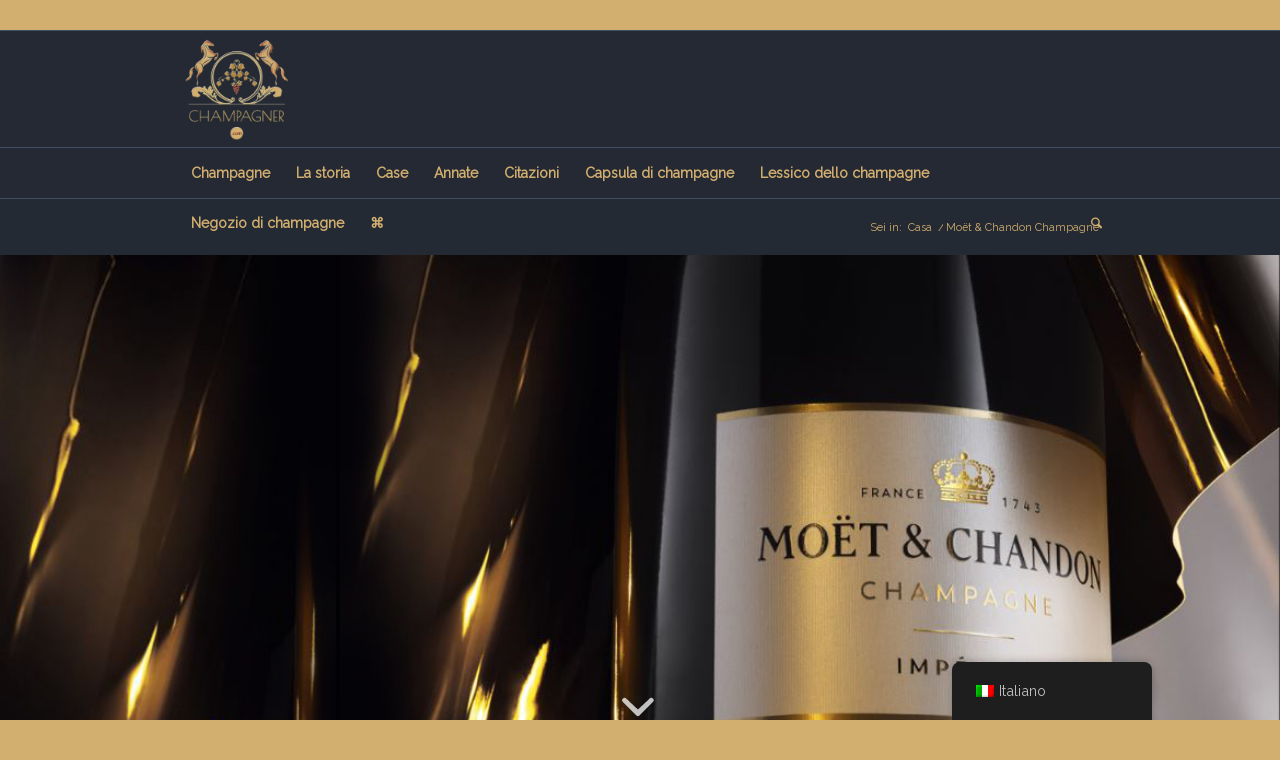

--- FILE ---
content_type: text/html; charset=UTF-8
request_url: https://champagner.com/it/moet-chandon-champagne/
body_size: 25232
content:
<!DOCTYPE html>
<html lang="it-IT" prefix="og: https://ogp.me/ns#" class="html_stretched responsive av-preloader-disabled  html_header_top html_logo_left html_bottom_nav_header html_menu_left html_large html_header_sticky html_header_shrinking html_header_topbar_active html_mobile_menu_tablet html_header_searchicon html_content_align_center html_header_unstick_top_disabled html_header_stretch_disabled html_av-overlay-side html_av-overlay-side-classic html_av-submenu-clone html_entry_id_4514 av-cookies-no-cookie-consent av-no-preview av-default-lightbox html_text_menu_active av-mobile-menu-switch-default">
<head>
<meta charset="UTF-8" />


<!-- mobile setting -->
<meta name="viewport" content="width=device-width, initial-scale=1">

<!-- Scripts/CSS and wp_head hook -->

<!-- Ottimizzazione per i motori di ricerca di Rank Math - https://rankmath.com/ -->
<title>Moët &amp; Chandon Champagne 1743 | Tutto sullo Champagne</title>
<meta name="description" content="Lo champagne Moët &amp; Chandon si è assicurato nei secoli un posto ineguagliabile ai vertici del mondo dello champagne."/>
<meta name="robots" content="follow, index, max-snippet:-1, max-video-preview:-1, max-image-preview:large"/>
<link rel="canonical" href="https://champagner.com/it/moet-chandon-champagne/" />
<meta property="og:locale" content="it_IT" />
<meta property="og:type" content="article" />
<meta property="og:title" content="Moët &amp; Chandon Champagne 1743 | Tutto sullo Champagne" />
<meta property="og:description" content="Lo champagne Moët &amp; Chandon si è assicurato nei secoli un posto ineguagliabile ai vertici del mondo dello champagne." />
<meta property="og:url" content="https://champagner.com/it/moet-chandon-champagne/" />
<meta property="og:site_name" content="Tutto sullo champagne" />
<meta property="og:updated_time" content="2024-08-08T04:45:43+00:00" />
<meta property="og:image" content="https://champagner.com/wp-content/uploads/2024/07/Moet-Chandon-Champagner-Etiketten.jpg" />
<meta property="og:image:secure_url" content="https://champagner.com/wp-content/uploads/2024/07/Moet-Chandon-Champagner-Etiketten.jpg" />
<meta property="og:image:width" content="1000" />
<meta property="og:image:height" content="1495" />
<meta property="og:image:alt" content="Etichette di champagne Moët &amp; Chandon" />
<meta property="og:image:type" content="image/jpeg" />
<meta property="article:published_time" content="2018-05-17T18:55:07+00:00" />
<meta property="article:modified_time" content="2024-08-08T04:45:43+00:00" />
<meta name="twitter:card" content="summary_large_image" />
<meta name="twitter:title" content="Moët &amp; Chandon Champagne 1743 | Tutto sullo Champagne" />
<meta name="twitter:description" content="Lo champagne Moët &amp; Chandon si è assicurato nei secoli un posto ineguagliabile ai vertici del mondo dello champagne." />
<meta name="twitter:image" content="https://champagner.com/wp-content/uploads/2024/07/Moet-Chandon-Champagner-Etiketten.jpg" />
<meta name="twitter:label1" content="Tempo di lettura" />
<meta name="twitter:data1" content="22 minuti" />
<script type="application/ld+json" class="rank-math-schema">{
    "@context": "https:\/\/schema.org",
    "@graph": [
        {
            "@type": [
                "Winery",
                "Organization"
            ],
            "@id": "https:\/\/champagner.com\/it\/#organization",
            "name": "Champagne.com",
            "url": "https:\/\/champagner.com",
            "logo": {
                "@type": "ImageObject",
                "@id": "https:\/\/champagner.com\/it\/#logo",
                "url": "https:\/\/champagner.com\/wp-content\/uploads\/2018\/04\/cropped-champagner-logo.png",
                "contentUrl": "https:\/\/champagner.com\/wp-content\/uploads\/2018\/04\/cropped-champagner-logo.png",
                "caption": "Alles \u00fcber Champagner",
                "inLanguage": "it-IT",
                "width": "512",
                "height": "512"
            },
            "openingHours": [
                "Monday,Tuesday,Wednesday,Thursday,Friday,Saturday,Sunday 09:00-17:00"
            ],
            "image": {
                "@id": "https:\/\/champagner.com\/it\/#logo"
            }
        },
        {
            "@type": "WebSite",
            "@id": "https:\/\/champagner.com\/it\/#website",
            "url": "https:\/\/champagner.com\/it\/",
            "name": "Tutto sullo champagne",
            "alternateName": "Champagner",
            "publisher": {
                "@id": "https:\/\/champagner.com\/it\/#organization"
            },
            "inLanguage": "it-IT"
        },
        {
            "@type": "ImageObject",
            "@id": "https:\/\/champagner.com\/wp-content\/uploads\/2024\/07\/Moet-Chandon-Champagner-Etiketten.jpg",
            "url": "https:\/\/champagner.com\/wp-content\/uploads\/2024\/07\/Moet-Chandon-Champagner-Etiketten.jpg",
            "width": "1000",
            "height": "1495",
            "caption": "Moe\u0308t &amp; Chandon Champagner Etiketten",
            "inLanguage": "it-IT"
        },
        {
            "@type": "BreadcrumbList",
            "@id": "https:\/\/champagner.com\/it\/moet-chandon-champagne\/#breadcrumb",
            "itemListElement": [
                {
                    "@type": "ListItem",
                    "position": "1",
                    "item": {
                        "@id": "https:\/\/champagner.com\/lexikon\/",
                        "name": "Torna al lessico | Eri qui"
                    }
                },
                {
                    "@type": "ListItem",
                    "position": "2",
                    "item": {
                        "@id": "https:\/\/champagner.com\/it\/moet-chandon-champagne\/",
                        "name": "Mo\u00ebt &amp; Chandon Champagne"
                    }
                }
            ]
        },
        {
            "@type": "WebPage",
            "@id": "https:\/\/champagner.com\/it\/moet-chandon-champagne\/#webpage",
            "url": "https:\/\/champagner.com\/it\/moet-chandon-champagne\/",
            "name": "Mo\u00ebt &amp; Chandon Champagne 1743 | Tutto sullo Champagne",
            "datePublished": "2018-05-17T18:55:07+00:00",
            "dateModified": "2024-08-08T04:45:43+00:00",
            "isPartOf": {
                "@id": "https:\/\/champagner.com\/it\/#website"
            },
            "primaryImageOfPage": {
                "@id": "https:\/\/champagner.com\/wp-content\/uploads\/2024\/07\/Moet-Chandon-Champagner-Etiketten.jpg"
            },
            "inLanguage": "it-IT",
            "breadcrumb": {
                "@id": "https:\/\/champagner.com\/it\/moet-chandon-champagne\/#breadcrumb"
            }
        },
        {
            "@type": "Person",
            "@id": "https:\/\/champagner.com\/it\/moet-chandon-champagne\/#author",
            "name": "amministratore",
            "image": {
                "@type": "ImageObject",
                "@id": "https:\/\/secure.gravatar.com\/avatar\/61267436e1d8956032041c02fefb653acee2ff7012fdcafd5d5bc85c42d54591?s=96&amp;d=mm&amp;r=g",
                "url": "https:\/\/secure.gravatar.com\/avatar\/61267436e1d8956032041c02fefb653acee2ff7012fdcafd5d5bc85c42d54591?s=96&amp;d=mm&amp;r=g",
                "caption": "admin",
                "inLanguage": "it-IT"
            },
            "worksFor": {
                "@id": "https:\/\/champagner.com\/it\/#organization"
            }
        },
        {
            "@type": "Article",
            "headline": "Mo\u00ebt &amp; Chandon Champagner 1743 | Alles \u00fcber Champagner",
            "keywords": "Mo\u00ebt &amp; Chandon Champagner",
            "datePublished": "2018-05-17T18:55:07+00:00",
            "dateModified": "2024-08-08T04:45:43+00:00",
            "author": {
                "@id": "https:\/\/champagner.com\/it\/moet-chandon-champagne\/#author",
                "name": "amministratore"
            },
            "publisher": {
                "@id": "https:\/\/champagner.com\/it\/#organization"
            },
            "description": "Lo champagne Mo\u00ebt &amp; Chandon si \u00e8 assicurato nei secoli un posto ineguagliabile ai vertici del mondo dello champagne.",
            "name": "Mo\u00ebt &amp; Chandon Champagne 1743 | Tutto sullo Champagne",
            "@id": "https:\/\/champagner.com\/it\/moet-chandon-champagne\/#richSnippet",
            "isPartOf": {
                "@id": "https:\/\/champagner.com\/it\/moet-chandon-champagne\/#webpage"
            },
            "image": {
                "@id": "https:\/\/champagner.com\/wp-content\/uploads\/2024\/07\/Moet-Chandon-Champagner-Etiketten.jpg"
            },
            "inLanguage": "it-IT",
            "mainEntityOfPage": {
                "@id": "https:\/\/champagner.com\/it\/moet-chandon-champagne\/#webpage"
            }
        }
    ]
}</script>
<!-- /Rank Math WordPress SEO plugin -->


<link rel="alternate" type="application/rss+xml" title="Alles über Champagner &raquo; Feed" href="https://champagner.com/it/feed/" />
<link rel="alternate" type="application/rss+xml" title="Alles über Champagner &raquo; Feed dei commenti" href="https://champagner.com/it/comments/feed/" />
<link rel="alternate" title="oEmbed (JSON)" type="application/json+oembed" href="https://champagner.com/it/wp-json/oembed/1.0/embed?url=https%3A%2F%2Fchampagner.com%2Fit%2Fmoet-chandon-champagne%2F" />
<link rel="alternate" title="oEmbed (XML)" type="text/xml+oembed" href="https://champagner.com/it/wp-json/oembed/1.0/embed?url=https%3A%2F%2Fchampagner.com%2Fit%2Fmoet-chandon-champagne%2F&#038;format=xml" />
<style id='wp-img-auto-sizes-contain-inline-css' type='text/css'>
img:is([sizes=auto i],[sizes^="auto," i]){contain-intrinsic-size:3000px 1500px}
/*# sourceURL=wp-img-auto-sizes-contain-inline-css */
</style>
<style id='wp-block-library-inline-css' type='text/css'>
:root{--wp-block-synced-color:#7a00df;--wp-block-synced-color--rgb:122,0,223;--wp-bound-block-color:var(--wp-block-synced-color);--wp-editor-canvas-background:#ddd;--wp-admin-theme-color:#007cba;--wp-admin-theme-color--rgb:0,124,186;--wp-admin-theme-color-darker-10:#006ba1;--wp-admin-theme-color-darker-10--rgb:0,107,160.5;--wp-admin-theme-color-darker-20:#005a87;--wp-admin-theme-color-darker-20--rgb:0,90,135;--wp-admin-border-width-focus:2px}@media (min-resolution:192dpi){:root{--wp-admin-border-width-focus:1.5px}}.wp-element-button{cursor:pointer}:root .has-very-light-gray-background-color{background-color:#eee}:root .has-very-dark-gray-background-color{background-color:#313131}:root .has-very-light-gray-color{color:#eee}:root .has-very-dark-gray-color{color:#313131}:root .has-vivid-green-cyan-to-vivid-cyan-blue-gradient-background{background:linear-gradient(135deg,#00d084,#0693e3)}:root .has-purple-crush-gradient-background{background:linear-gradient(135deg,#34e2e4,#4721fb 50%,#ab1dfe)}:root .has-hazy-dawn-gradient-background{background:linear-gradient(135deg,#faaca8,#dad0ec)}:root .has-subdued-olive-gradient-background{background:linear-gradient(135deg,#fafae1,#67a671)}:root .has-atomic-cream-gradient-background{background:linear-gradient(135deg,#fdd79a,#004a59)}:root .has-nightshade-gradient-background{background:linear-gradient(135deg,#330968,#31cdcf)}:root .has-midnight-gradient-background{background:linear-gradient(135deg,#020381,#2874fc)}:root{--wp--preset--font-size--normal:16px;--wp--preset--font-size--huge:42px}.has-regular-font-size{font-size:1em}.has-larger-font-size{font-size:2.625em}.has-normal-font-size{font-size:var(--wp--preset--font-size--normal)}.has-huge-font-size{font-size:var(--wp--preset--font-size--huge)}.has-text-align-center{text-align:center}.has-text-align-left{text-align:left}.has-text-align-right{text-align:right}.has-fit-text{white-space:nowrap!important}#end-resizable-editor-section{display:none}.aligncenter{clear:both}.items-justified-left{justify-content:flex-start}.items-justified-center{justify-content:center}.items-justified-right{justify-content:flex-end}.items-justified-space-between{justify-content:space-between}.screen-reader-text{border:0;clip-path:inset(50%);height:1px;margin:-1px;overflow:hidden;padding:0;position:absolute;width:1px;word-wrap:normal!important}.screen-reader-text:focus{background-color:#ddd;clip-path:none;color:#444;display:block;font-size:1em;height:auto;left:5px;line-height:normal;padding:15px 23px 14px;text-decoration:none;top:5px;width:auto;z-index:100000}html :where(.has-border-color){border-style:solid}html :where([style*=border-top-color]){border-top-style:solid}html :where([style*=border-right-color]){border-right-style:solid}html :where([style*=border-bottom-color]){border-bottom-style:solid}html :where([style*=border-left-color]){border-left-style:solid}html :where([style*=border-width]){border-style:solid}html :where([style*=border-top-width]){border-top-style:solid}html :where([style*=border-right-width]){border-right-style:solid}html :where([style*=border-bottom-width]){border-bottom-style:solid}html :where([style*=border-left-width]){border-left-style:solid}html :where(img[class*=wp-image-]){height:auto;max-width:100%}:where(figure){margin:0 0 1em}html :where(.is-position-sticky){--wp-admin--admin-bar--position-offset:var(--wp-admin--admin-bar--height,0px)}@media screen and (max-width:600px){html :where(.is-position-sticky){--wp-admin--admin-bar--position-offset:0px}}

/*# sourceURL=wp-block-library-inline-css */
</style><style id='global-styles-inline-css' type='text/css'>
:root{--wp--preset--aspect-ratio--square: 1;--wp--preset--aspect-ratio--4-3: 4/3;--wp--preset--aspect-ratio--3-4: 3/4;--wp--preset--aspect-ratio--3-2: 3/2;--wp--preset--aspect-ratio--2-3: 2/3;--wp--preset--aspect-ratio--16-9: 16/9;--wp--preset--aspect-ratio--9-16: 9/16;--wp--preset--color--black: #000000;--wp--preset--color--cyan-bluish-gray: #abb8c3;--wp--preset--color--white: #ffffff;--wp--preset--color--pale-pink: #f78da7;--wp--preset--color--vivid-red: #cf2e2e;--wp--preset--color--luminous-vivid-orange: #ff6900;--wp--preset--color--luminous-vivid-amber: #fcb900;--wp--preset--color--light-green-cyan: #7bdcb5;--wp--preset--color--vivid-green-cyan: #00d084;--wp--preset--color--pale-cyan-blue: #8ed1fc;--wp--preset--color--vivid-cyan-blue: #0693e3;--wp--preset--color--vivid-purple: #9b51e0;--wp--preset--color--metallic-red: #b02b2c;--wp--preset--color--maximum-yellow-red: #edae44;--wp--preset--color--yellow-sun: #eeee22;--wp--preset--color--palm-leaf: #83a846;--wp--preset--color--aero: #7bb0e7;--wp--preset--color--old-lavender: #745f7e;--wp--preset--color--steel-teal: #5f8789;--wp--preset--color--raspberry-pink: #d65799;--wp--preset--color--medium-turquoise: #4ecac2;--wp--preset--gradient--vivid-cyan-blue-to-vivid-purple: linear-gradient(135deg,rgb(6,147,227) 0%,rgb(155,81,224) 100%);--wp--preset--gradient--light-green-cyan-to-vivid-green-cyan: linear-gradient(135deg,rgb(122,220,180) 0%,rgb(0,208,130) 100%);--wp--preset--gradient--luminous-vivid-amber-to-luminous-vivid-orange: linear-gradient(135deg,rgb(252,185,0) 0%,rgb(255,105,0) 100%);--wp--preset--gradient--luminous-vivid-orange-to-vivid-red: linear-gradient(135deg,rgb(255,105,0) 0%,rgb(207,46,46) 100%);--wp--preset--gradient--very-light-gray-to-cyan-bluish-gray: linear-gradient(135deg,rgb(238,238,238) 0%,rgb(169,184,195) 100%);--wp--preset--gradient--cool-to-warm-spectrum: linear-gradient(135deg,rgb(74,234,220) 0%,rgb(151,120,209) 20%,rgb(207,42,186) 40%,rgb(238,44,130) 60%,rgb(251,105,98) 80%,rgb(254,248,76) 100%);--wp--preset--gradient--blush-light-purple: linear-gradient(135deg,rgb(255,206,236) 0%,rgb(152,150,240) 100%);--wp--preset--gradient--blush-bordeaux: linear-gradient(135deg,rgb(254,205,165) 0%,rgb(254,45,45) 50%,rgb(107,0,62) 100%);--wp--preset--gradient--luminous-dusk: linear-gradient(135deg,rgb(255,203,112) 0%,rgb(199,81,192) 50%,rgb(65,88,208) 100%);--wp--preset--gradient--pale-ocean: linear-gradient(135deg,rgb(255,245,203) 0%,rgb(182,227,212) 50%,rgb(51,167,181) 100%);--wp--preset--gradient--electric-grass: linear-gradient(135deg,rgb(202,248,128) 0%,rgb(113,206,126) 100%);--wp--preset--gradient--midnight: linear-gradient(135deg,rgb(2,3,129) 0%,rgb(40,116,252) 100%);--wp--preset--font-size--small: 1rem;--wp--preset--font-size--medium: 1.125rem;--wp--preset--font-size--large: 1.75rem;--wp--preset--font-size--x-large: clamp(1.75rem, 3vw, 2.25rem);--wp--preset--spacing--20: 0.44rem;--wp--preset--spacing--30: 0.67rem;--wp--preset--spacing--40: 1rem;--wp--preset--spacing--50: 1.5rem;--wp--preset--spacing--60: 2.25rem;--wp--preset--spacing--70: 3.38rem;--wp--preset--spacing--80: 5.06rem;--wp--preset--shadow--natural: 6px 6px 9px rgba(0, 0, 0, 0.2);--wp--preset--shadow--deep: 12px 12px 50px rgba(0, 0, 0, 0.4);--wp--preset--shadow--sharp: 6px 6px 0px rgba(0, 0, 0, 0.2);--wp--preset--shadow--outlined: 6px 6px 0px -3px rgb(255, 255, 255), 6px 6px rgb(0, 0, 0);--wp--preset--shadow--crisp: 6px 6px 0px rgb(0, 0, 0);}:root { --wp--style--global--content-size: 800px;--wp--style--global--wide-size: 1130px; }:where(body) { margin: 0; }.wp-site-blocks > .alignleft { float: left; margin-right: 2em; }.wp-site-blocks > .alignright { float: right; margin-left: 2em; }.wp-site-blocks > .aligncenter { justify-content: center; margin-left: auto; margin-right: auto; }:where(.is-layout-flex){gap: 0.5em;}:where(.is-layout-grid){gap: 0.5em;}.is-layout-flow > .alignleft{float: left;margin-inline-start: 0;margin-inline-end: 2em;}.is-layout-flow > .alignright{float: right;margin-inline-start: 2em;margin-inline-end: 0;}.is-layout-flow > .aligncenter{margin-left: auto !important;margin-right: auto !important;}.is-layout-constrained > .alignleft{float: left;margin-inline-start: 0;margin-inline-end: 2em;}.is-layout-constrained > .alignright{float: right;margin-inline-start: 2em;margin-inline-end: 0;}.is-layout-constrained > .aligncenter{margin-left: auto !important;margin-right: auto !important;}.is-layout-constrained > :where(:not(.alignleft):not(.alignright):not(.alignfull)){max-width: var(--wp--style--global--content-size);margin-left: auto !important;margin-right: auto !important;}.is-layout-constrained > .alignwide{max-width: var(--wp--style--global--wide-size);}body .is-layout-flex{display: flex;}.is-layout-flex{flex-wrap: wrap;align-items: center;}.is-layout-flex > :is(*, div){margin: 0;}body .is-layout-grid{display: grid;}.is-layout-grid > :is(*, div){margin: 0;}body{padding-top: 0px;padding-right: 0px;padding-bottom: 0px;padding-left: 0px;}a:where(:not(.wp-element-button)){text-decoration: underline;}:root :where(.wp-element-button, .wp-block-button__link){background-color: #32373c;border-width: 0;color: #fff;font-family: inherit;font-size: inherit;font-style: inherit;font-weight: inherit;letter-spacing: inherit;line-height: inherit;padding-top: calc(0.667em + 2px);padding-right: calc(1.333em + 2px);padding-bottom: calc(0.667em + 2px);padding-left: calc(1.333em + 2px);text-decoration: none;text-transform: inherit;}.has-black-color{color: var(--wp--preset--color--black) !important;}.has-cyan-bluish-gray-color{color: var(--wp--preset--color--cyan-bluish-gray) !important;}.has-white-color{color: var(--wp--preset--color--white) !important;}.has-pale-pink-color{color: var(--wp--preset--color--pale-pink) !important;}.has-vivid-red-color{color: var(--wp--preset--color--vivid-red) !important;}.has-luminous-vivid-orange-color{color: var(--wp--preset--color--luminous-vivid-orange) !important;}.has-luminous-vivid-amber-color{color: var(--wp--preset--color--luminous-vivid-amber) !important;}.has-light-green-cyan-color{color: var(--wp--preset--color--light-green-cyan) !important;}.has-vivid-green-cyan-color{color: var(--wp--preset--color--vivid-green-cyan) !important;}.has-pale-cyan-blue-color{color: var(--wp--preset--color--pale-cyan-blue) !important;}.has-vivid-cyan-blue-color{color: var(--wp--preset--color--vivid-cyan-blue) !important;}.has-vivid-purple-color{color: var(--wp--preset--color--vivid-purple) !important;}.has-metallic-red-color{color: var(--wp--preset--color--metallic-red) !important;}.has-maximum-yellow-red-color{color: var(--wp--preset--color--maximum-yellow-red) !important;}.has-yellow-sun-color{color: var(--wp--preset--color--yellow-sun) !important;}.has-palm-leaf-color{color: var(--wp--preset--color--palm-leaf) !important;}.has-aero-color{color: var(--wp--preset--color--aero) !important;}.has-old-lavender-color{color: var(--wp--preset--color--old-lavender) !important;}.has-steel-teal-color{color: var(--wp--preset--color--steel-teal) !important;}.has-raspberry-pink-color{color: var(--wp--preset--color--raspberry-pink) !important;}.has-medium-turquoise-color{color: var(--wp--preset--color--medium-turquoise) !important;}.has-black-background-color{background-color: var(--wp--preset--color--black) !important;}.has-cyan-bluish-gray-background-color{background-color: var(--wp--preset--color--cyan-bluish-gray) !important;}.has-white-background-color{background-color: var(--wp--preset--color--white) !important;}.has-pale-pink-background-color{background-color: var(--wp--preset--color--pale-pink) !important;}.has-vivid-red-background-color{background-color: var(--wp--preset--color--vivid-red) !important;}.has-luminous-vivid-orange-background-color{background-color: var(--wp--preset--color--luminous-vivid-orange) !important;}.has-luminous-vivid-amber-background-color{background-color: var(--wp--preset--color--luminous-vivid-amber) !important;}.has-light-green-cyan-background-color{background-color: var(--wp--preset--color--light-green-cyan) !important;}.has-vivid-green-cyan-background-color{background-color: var(--wp--preset--color--vivid-green-cyan) !important;}.has-pale-cyan-blue-background-color{background-color: var(--wp--preset--color--pale-cyan-blue) !important;}.has-vivid-cyan-blue-background-color{background-color: var(--wp--preset--color--vivid-cyan-blue) !important;}.has-vivid-purple-background-color{background-color: var(--wp--preset--color--vivid-purple) !important;}.has-metallic-red-background-color{background-color: var(--wp--preset--color--metallic-red) !important;}.has-maximum-yellow-red-background-color{background-color: var(--wp--preset--color--maximum-yellow-red) !important;}.has-yellow-sun-background-color{background-color: var(--wp--preset--color--yellow-sun) !important;}.has-palm-leaf-background-color{background-color: var(--wp--preset--color--palm-leaf) !important;}.has-aero-background-color{background-color: var(--wp--preset--color--aero) !important;}.has-old-lavender-background-color{background-color: var(--wp--preset--color--old-lavender) !important;}.has-steel-teal-background-color{background-color: var(--wp--preset--color--steel-teal) !important;}.has-raspberry-pink-background-color{background-color: var(--wp--preset--color--raspberry-pink) !important;}.has-medium-turquoise-background-color{background-color: var(--wp--preset--color--medium-turquoise) !important;}.has-black-border-color{border-color: var(--wp--preset--color--black) !important;}.has-cyan-bluish-gray-border-color{border-color: var(--wp--preset--color--cyan-bluish-gray) !important;}.has-white-border-color{border-color: var(--wp--preset--color--white) !important;}.has-pale-pink-border-color{border-color: var(--wp--preset--color--pale-pink) !important;}.has-vivid-red-border-color{border-color: var(--wp--preset--color--vivid-red) !important;}.has-luminous-vivid-orange-border-color{border-color: var(--wp--preset--color--luminous-vivid-orange) !important;}.has-luminous-vivid-amber-border-color{border-color: var(--wp--preset--color--luminous-vivid-amber) !important;}.has-light-green-cyan-border-color{border-color: var(--wp--preset--color--light-green-cyan) !important;}.has-vivid-green-cyan-border-color{border-color: var(--wp--preset--color--vivid-green-cyan) !important;}.has-pale-cyan-blue-border-color{border-color: var(--wp--preset--color--pale-cyan-blue) !important;}.has-vivid-cyan-blue-border-color{border-color: var(--wp--preset--color--vivid-cyan-blue) !important;}.has-vivid-purple-border-color{border-color: var(--wp--preset--color--vivid-purple) !important;}.has-metallic-red-border-color{border-color: var(--wp--preset--color--metallic-red) !important;}.has-maximum-yellow-red-border-color{border-color: var(--wp--preset--color--maximum-yellow-red) !important;}.has-yellow-sun-border-color{border-color: var(--wp--preset--color--yellow-sun) !important;}.has-palm-leaf-border-color{border-color: var(--wp--preset--color--palm-leaf) !important;}.has-aero-border-color{border-color: var(--wp--preset--color--aero) !important;}.has-old-lavender-border-color{border-color: var(--wp--preset--color--old-lavender) !important;}.has-steel-teal-border-color{border-color: var(--wp--preset--color--steel-teal) !important;}.has-raspberry-pink-border-color{border-color: var(--wp--preset--color--raspberry-pink) !important;}.has-medium-turquoise-border-color{border-color: var(--wp--preset--color--medium-turquoise) !important;}.has-vivid-cyan-blue-to-vivid-purple-gradient-background{background: var(--wp--preset--gradient--vivid-cyan-blue-to-vivid-purple) !important;}.has-light-green-cyan-to-vivid-green-cyan-gradient-background{background: var(--wp--preset--gradient--light-green-cyan-to-vivid-green-cyan) !important;}.has-luminous-vivid-amber-to-luminous-vivid-orange-gradient-background{background: var(--wp--preset--gradient--luminous-vivid-amber-to-luminous-vivid-orange) !important;}.has-luminous-vivid-orange-to-vivid-red-gradient-background{background: var(--wp--preset--gradient--luminous-vivid-orange-to-vivid-red) !important;}.has-very-light-gray-to-cyan-bluish-gray-gradient-background{background: var(--wp--preset--gradient--very-light-gray-to-cyan-bluish-gray) !important;}.has-cool-to-warm-spectrum-gradient-background{background: var(--wp--preset--gradient--cool-to-warm-spectrum) !important;}.has-blush-light-purple-gradient-background{background: var(--wp--preset--gradient--blush-light-purple) !important;}.has-blush-bordeaux-gradient-background{background: var(--wp--preset--gradient--blush-bordeaux) !important;}.has-luminous-dusk-gradient-background{background: var(--wp--preset--gradient--luminous-dusk) !important;}.has-pale-ocean-gradient-background{background: var(--wp--preset--gradient--pale-ocean) !important;}.has-electric-grass-gradient-background{background: var(--wp--preset--gradient--electric-grass) !important;}.has-midnight-gradient-background{background: var(--wp--preset--gradient--midnight) !important;}.has-small-font-size{font-size: var(--wp--preset--font-size--small) !important;}.has-medium-font-size{font-size: var(--wp--preset--font-size--medium) !important;}.has-large-font-size{font-size: var(--wp--preset--font-size--large) !important;}.has-x-large-font-size{font-size: var(--wp--preset--font-size--x-large) !important;}
/*# sourceURL=global-styles-inline-css */
</style>

<link data-minify="1" rel='stylesheet' id='trp-floater-language-switcher-style-css' href='https://champagner.com/wp-content/cache/min/1/wp-content/plugins/translatepress-multilingual/assets/css/trp-floater-language-switcher.css?ver=1759273832' type='text/css' media='all' />
<link data-minify="1" rel='stylesheet' id='trp-language-switcher-style-css' href='https://champagner.com/wp-content/cache/min/1/wp-content/plugins/translatepress-multilingual/assets/css/trp-language-switcher.css?ver=1759273832' type='text/css' media='all' />
<link data-minify="1" rel='stylesheet' id='glossary-hint-css' href='https://champagner.com/wp-content/cache/min/1/wp-content/plugins/glossary-by-codeat-premium/assets/css/css-pro/tooltip-material.css?ver=1759273832' type='text/css' media='all' />
<style id='glossary-hint-inline-css' type='text/css'>
.glossary-tooltip-content, .glossary-tooltip-text, .glossary-tooltip-content-mobile {color:#d2ae6f !important;background:#414f63 !important;}
.glossary-link a, .glossary-underline {color:#d2ae6f;}
.glossary-tooltip-content::after {border-top-color:#414f63;}
.glossary-tooltip a::before {background:#d2ae6f;}
/*# sourceURL=glossary-hint-inline-css */
</style>
<link data-minify="1" rel='stylesheet' id='glossary-mobile-tooltip-css' href='https://champagner.com/wp-content/cache/min/1/wp-content/plugins/glossary-by-codeat-premium/assets/css/css-pro/mobile-tooltip.css?ver=1759273832' type='text/css' media='all' />
<link data-minify="1" rel='stylesheet' id='avia-merged-styles-css' href='https://champagner.com/wp-content/cache/min/1/wp-content/uploads/dynamic_avia/avia-merged-styles-b91db0f4ac23f45b06aa6f75a7f8801e---69687a338f178.css?ver=1768454712' type='text/css' media='all' />
<link data-minify="1" rel='stylesheet' id='avia-single-post-4514-css' href='https://champagner.com/wp-content/cache/min/1/wp-content/uploads/dynamic_avia/avia_posts_css/post-4514.css?ver=1759274382' type='text/css' media='all' />
<script data-minify="1" type="text/javascript" src="https://champagner.com/wp-content/cache/min/1/wp-content/uploads/dynamic_avia/avia-head-scripts-df7886ac2fb9574a410d05285be45af0---69687a33a2aa9.js?ver=1768454712" id="avia-head-scripts-js" data-rocket-defer defer></script>
<link rel="https://api.w.org/" href="https://champagner.com/it/wp-json/" /><link rel="alternate" title="JSON" type="application/json" href="https://champagner.com/it/wp-json/wp/v2/pages/4514" /><link rel="EditURI" type="application/rsd+xml" title="RSD" href="https://champagner.com/xmlrpc.php?rsd" />
<meta name="generator" content="WordPress 6.9" />
<link rel='shortlink' href='https://champagner.com/it/?p=4514' />
<link rel="alternate" hreflang="de-DE" href="https://champagner.com/moet-chandon-champagner/"/>
<link rel="alternate" hreflang="fr-FR" href="https://champagner.com/fr/moet-chandon-champagne/"/>
<link rel="alternate" hreflang="es-ES" href="https://champagner.com/es/moet-chandon-champan/"/>
<link rel="alternate" hreflang="pt-BR" href="https://champagner.com/pt/moet-chandon-champanhe/"/>
<link rel="alternate" hreflang="it-IT" href="https://champagner.com/it/moet-chandon-champagne/"/>
<link rel="alternate" hreflang="pl-PL" href="https://champagner.com/pl/moet-chandon-szampan/"/>
<link rel="alternate" hreflang="ru-RU" href="https://champagner.com/ru/moet-chandon-%d1%88%d0%b0%d0%bc%d0%bf%d0%b0%d0%bd%d1%81%d0%ba%d0%be%d0%b5/"/>
<link rel="alternate" hreflang="ja" href="https://champagner.com/ja/moet-chandon-%e3%82%b7%e3%83%a3%e3%83%b3%e3%83%91%e3%83%b3/"/>
<link rel="alternate" hreflang="zh-CN" href="https://champagner.com/zh/moet-chandon-%e9%a6%99%e6%a7%9f/"/>
<link rel="alternate" hreflang="tr-TR" href="https://champagner.com/tr/moet-chandon-sampanya/"/>
<link rel="alternate" hreflang="bg-BG" href="https://champagner.com/bg/moet-chandon-%d1%88%d0%b0%d0%bc%d0%bf%d0%b0%d0%bd%d1%81%d0%ba%d0%be/"/>
<link rel="alternate" hreflang="cs-CZ" href="https://champagner.com/cs/moet-chandon-champagne/"/>
<link rel="alternate" hreflang="da-DK" href="https://champagner.com/da/moet-chandon-champagne/"/>
<link rel="alternate" hreflang="el" href="https://champagner.com/el/%cf%83%ce%b1%ce%bc%cf%80%ce%ac%ce%bd%ce%b9%ce%b1-moet-chandon/"/>
<link rel="alternate" hreflang="fi" href="https://champagner.com/fi/moet-chandon-samppanja/"/>
<link rel="alternate" hreflang="hu-HU" href="https://champagner.com/hu/moet-chandon-pezsgo/"/>
<link rel="alternate" hreflang="id-ID" href="https://champagner.com/id/sampanye-moet-chandon/"/>
<link rel="alternate" hreflang="en-GB" href="https://champagner.com/en/moet-chandon-champagne/"/>
<link rel="alternate" hreflang="nl-NL" href="https://champagner.com/nl/moet-chandon-champagne/"/>
<link rel="alternate" hreflang="de" href="https://champagner.com/moet-chandon-champagner/"/>
<link rel="alternate" hreflang="fr" href="https://champagner.com/fr/moet-chandon-champagne/"/>
<link rel="alternate" hreflang="es" href="https://champagner.com/es/moet-chandon-champan/"/>
<link rel="alternate" hreflang="pt" href="https://champagner.com/pt/moet-chandon-champanhe/"/>
<link rel="alternate" hreflang="it" href="https://champagner.com/it/moet-chandon-champagne/"/>
<link rel="alternate" hreflang="pl" href="https://champagner.com/pl/moet-chandon-szampan/"/>
<link rel="alternate" hreflang="ru" href="https://champagner.com/ru/moet-chandon-%d1%88%d0%b0%d0%bc%d0%bf%d0%b0%d0%bd%d1%81%d0%ba%d0%be%d0%b5/"/>
<link rel="alternate" hreflang="zh" href="https://champagner.com/zh/moet-chandon-%e9%a6%99%e6%a7%9f/"/>
<link rel="alternate" hreflang="tr" href="https://champagner.com/tr/moet-chandon-sampanya/"/>
<link rel="alternate" hreflang="bg" href="https://champagner.com/bg/moet-chandon-%d1%88%d0%b0%d0%bc%d0%bf%d0%b0%d0%bd%d1%81%d0%ba%d0%be/"/>
<link rel="alternate" hreflang="cs" href="https://champagner.com/cs/moet-chandon-champagne/"/>
<link rel="alternate" hreflang="da" href="https://champagner.com/da/moet-chandon-champagne/"/>
<link rel="alternate" hreflang="hu" href="https://champagner.com/hu/moet-chandon-pezsgo/"/>
<link rel="alternate" hreflang="id" href="https://champagner.com/id/sampanye-moet-chandon/"/>
<link rel="alternate" hreflang="en" href="https://champagner.com/en/moet-chandon-champagne/"/>
<link rel="alternate" hreflang="nl" href="https://champagner.com/nl/moet-chandon-champagne/"/>

<link rel="icon" href="https://champagner.com/wp-content/uploads/2024/07/Champagner.com-Logo-80x80.png" type="image/png">
<!--[if lt IE 9]><script src="https://champagner.com/wp-content/themes/enfold/js/html5shiv.js"></script><![endif]--><link rel="profile" href="https://gmpg.org/xfn/11" />
<link rel="alternate" type="application/rss+xml" title="Alles über Champagner RSS2 Feed" href="https://champagner.com/it/feed/" />
<link rel="pingback" href="https://champagner.com/xmlrpc.php" />
<style type="text/css">.recentcomments a{display:inline !important;padding:0 !important;margin:0 !important;}</style><script type="text/javascript" id="google_gtagjs" src="https://www.googletagmanager.com/gtag/js?id=G-X1G48CJCL8" async="async"></script>
<script type="text/javascript" id="google_gtagjs-inline">
/* <![CDATA[ */
window.dataLayer = window.dataLayer || [];function gtag(){dataLayer.push(arguments);}gtag('js', new Date());gtag('config', 'G-X1G48CJCL8', {} );
/* ]]> */
</script>

<!-- To speed up the rendering and to display the site as fast as possible to the user we include some styles and scripts for above the fold content inline -->
<script type="text/javascript">'use strict';var avia_is_mobile=!1;if(/Android|webOS|iPhone|iPad|iPod|BlackBerry|IEMobile|Opera Mini/i.test(navigator.userAgent)&&'ontouchstart' in document.documentElement){avia_is_mobile=!0;document.documentElement.className+=' avia_mobile '}
else{document.documentElement.className+=' avia_desktop '};document.documentElement.className+=' js_active ';(function(){var e=['-webkit-','-moz-','-ms-',''],n='',o=!1,a=!1;for(var t in e){if(e[t]+'transform' in document.documentElement.style){o=!0;n=e[t]+'transform'};if(e[t]+'perspective' in document.documentElement.style){a=!0}};if(o){document.documentElement.className+=' avia_transform '};if(a){document.documentElement.className+=' avia_transform3d '};if(typeof document.getElementsByClassName=='function'&&typeof document.documentElement.getBoundingClientRect=='function'&&avia_is_mobile==!1){if(n&&window.innerHeight>0){setTimeout(function(){var e=0,o={},a=0,t=document.getElementsByClassName('av-parallax'),i=window.pageYOffset||document.documentElement.scrollTop;for(e=0;e<t.length;e++){t[e].style.top='0px';o=t[e].getBoundingClientRect();a=Math.ceil((window.innerHeight+i-o.top)*0.3);t[e].style[n]='translate(0px, '+a+'px)';t[e].style.top='auto';t[e].className+=' enabled-parallax '}},50)}}})();</script><link rel="icon" href="https://champagner.com/wp-content/uploads/2018/04/cropped-champagner-logo-32x32.png" sizes="32x32" />
<link rel="icon" href="https://champagner.com/wp-content/uploads/2018/04/cropped-champagner-logo-192x192.png" sizes="192x192" />
<link rel="apple-touch-icon" href="https://champagner.com/wp-content/uploads/2018/04/cropped-champagner-logo-180x180.png.webp" />
<meta name="msapplication-TileImage" content="https://champagner.com/wp-content/uploads/2018/04/cropped-champagner-logo-270x270.png" />

<!-- BEGIN Analytics Insights v6.3.12 - https://wordpress.org/plugins/analytics-insights/ -->
<script async src="https://www.googletagmanager.com/gtag/js?id=G-X1G48CJCL8"></script>
<script>
  window.dataLayer = window.dataLayer || [];
  function gtag(){dataLayer.push(arguments);}
  gtag('js', new Date());
  gtag('config', 'G-X1G48CJCL8');
  if (window.performance) {
    var timeSincePageLoad = Math.round(performance.now());
    gtag('event', 'timing_complete', {
      'name': 'load',
      'value': timeSincePageLoad,
      'event_category': 'JS Dependencies'
    });
  }
</script>
<!-- END Analytics Insights -->
<style type="text/css">
		@font-face {font-family: 'entypo-fontello-enfold'; font-weight: normal; font-style: normal; font-display: auto;
		src: url('https://champagner.com/wp-content/themes/enfold/config-templatebuilder/avia-template-builder/assets/fonts/entypo-fontello-enfold/entypo-fontello-enfold.woff2') format('woff2'),
		url('https://champagner.com/wp-content/themes/enfold/config-templatebuilder/avia-template-builder/assets/fonts/entypo-fontello-enfold/entypo-fontello-enfold.woff') format('woff'),
		url('https://champagner.com/wp-content/themes/enfold/config-templatebuilder/avia-template-builder/assets/fonts/entypo-fontello-enfold/entypo-fontello-enfold.ttf') format('truetype'),
		url('https://champagner.com/wp-content/themes/enfold/config-templatebuilder/avia-template-builder/assets/fonts/entypo-fontello-enfold/entypo-fontello-enfold.svg#entypo-fontello-enfold') format('svg'),
		url('https://champagner.com/wp-content/themes/enfold/config-templatebuilder/avia-template-builder/assets/fonts/entypo-fontello-enfold/entypo-fontello-enfold.eot'),
		url('https://champagner.com/wp-content/themes/enfold/config-templatebuilder/avia-template-builder/assets/fonts/entypo-fontello-enfold/entypo-fontello-enfold.eot?#iefix') format('embedded-opentype');
		}

		#top .avia-font-entypo-fontello-enfold, body .avia-font-entypo-fontello-enfold, html body [data-av_iconfont='entypo-fontello-enfold']:before{ font-family: 'entypo-fontello-enfold'; }
		
		@font-face {font-family: 'entypo-fontello'; font-weight: normal; font-style: normal; font-display: auto;
		src: url('https://champagner.com/wp-content/themes/enfold/config-templatebuilder/avia-template-builder/assets/fonts/entypo-fontello/entypo-fontello.woff2') format('woff2'),
		url('https://champagner.com/wp-content/themes/enfold/config-templatebuilder/avia-template-builder/assets/fonts/entypo-fontello/entypo-fontello.woff') format('woff'),
		url('https://champagner.com/wp-content/themes/enfold/config-templatebuilder/avia-template-builder/assets/fonts/entypo-fontello/entypo-fontello.ttf') format('truetype'),
		url('https://champagner.com/wp-content/themes/enfold/config-templatebuilder/avia-template-builder/assets/fonts/entypo-fontello/entypo-fontello.svg#entypo-fontello') format('svg'),
		url('https://champagner.com/wp-content/themes/enfold/config-templatebuilder/avia-template-builder/assets/fonts/entypo-fontello/entypo-fontello.eot'),
		url('https://champagner.com/wp-content/themes/enfold/config-templatebuilder/avia-template-builder/assets/fonts/entypo-fontello/entypo-fontello.eot?#iefix') format('embedded-opentype');
		}

		#top .avia-font-entypo-fontello, body .avia-font-entypo-fontello, html body [data-av_iconfont='entypo-fontello']:before{ font-family: 'entypo-fontello'; }
		</style>

<!--
Debugging Info for Theme support: 

Theme: Enfold
Version: 7.1.3
Installed: enfold
AviaFramework Version: 5.6
AviaBuilder Version: 6.0
aviaElementManager Version: 1.0.1
- - - - - - - - - - -
ChildTheme: Enfold Child
ChildTheme Version: 1.0
ChildTheme Installed: enfold

- - - - - - - - - - -
ML:512-PU:49-PLA:10
WP:6.9
Compress: CSS:all theme files - JS:all theme files
Updates: enabled - token has changed and not verified
PLAu:10
-->
<meta name="generator" content="WP Rocket 3.20.3" data-wpr-features="wpr_defer_js wpr_minify_js wpr_cache_webp wpr_minify_css wpr_preload_links wpr_desktop" /></head>

<body id="top" class="wp-singular page-template-default page page-id-4514 wp-theme-enfold wp-child-theme-enfold-child stretched no_sidebar_border rtl_columns av-curtain-numeric lato raleway  translatepress-it_IT post-type-page avia-responsive-images-support" itemscope="itemscope" itemtype="https://schema.org/WebPage" >

	
	<div id='wrap_all'>

	
<header id='header' class='all_colors header_color dark_bg_color  av_header_top av_logo_left av_bottom_nav_header av_menu_left av_large av_header_sticky av_header_shrinking av_header_stretch_disabled av_mobile_menu_tablet av_header_searchicon av_header_unstick_top_disabled av_header_border_disabled'  data-av_shrink_factor='50' role="banner" itemscope="itemscope" itemtype="https://schema.org/WPHeader" >

		<div id='header_meta' class='container_wrap container_wrap_meta  av_phone_active_right av_extra_header_active av_entry_id_4514'>

			      <div class='container'>
			      			      </div>
		</div>

		<div  id='header_main' class='container_wrap container_wrap_logo'>

        <div class='container av-logo-container'><div class='inner-container'><span class='logo avia-standard-logo'><a href='https://champagner.com/it/' class='' aria-label='Tutto sullo champagne' ><img src="https://champagner.com/wp-content/uploads/2024/07/Champagner.com-Logo-300x300.png" height="100" width="300" alt='Tutto sullo champagne' title='' /></a></span></div></div><div id='header_main_alternate' class='container_wrap'><div class='container'><nav class='main_menu' data-selectname='Seleziona una pagina'  role="navigation" itemscope="itemscope" itemtype="https://schema.org/SiteNavigationElement" data-no-translation-data-selectname="" ><div class="avia-menu av-main-nav-wrap"><ul role="menu" class="menu av-main-nav" id="avia-menu"><li role="menuitem" id="menu-item-4004" class="menu-item menu-item-type-post_type menu-item-object-page menu-item-home menu-item-has-children menu-item-mega-parent  menu-item-top-level menu-item-top-level-1"><a href="https://champagner.com/it/" itemprop="url" tabindex="0"><span class="avia-bullet"></span><span class="avia-menu-text">Champagne</span><span class="avia-menu-fx"><span class="avia-arrow-wrap"><span class="avia-arrow"></span></span></span></a>
<div class='avia_mega_div avia_mega6 twelve units'>

<ul class="sub-menu">
	<li role="menuitem" id="menu-item-7478" class="menu-item menu-item-type-post_type menu-item-object-glossary avia_mega_menu_columns_6 three units  avia_mega_menu_columns_first"><span class='mega_menu_title heading-color av-special-font'><a href='https://champagner.com/it/glossario-2/champagne-dannata/'>Champagne d'annata</a></span></li>
	<li role="menuitem" id="menu-item-7264" class="menu-item menu-item-type-post_type menu-item-object-page avia_mega_menu_columns_6 three units"><span class='mega_menu_title heading-color av-special-font'><a href='https://champagner.com/it/sedi/'>Luoghi e viaggi</a></span></li>
	<li role="menuitem" id="menu-item-5095" class="menu-item menu-item-type-post_type menu-item-object-page avia_mega_menu_columns_6 three units"><span class='mega_menu_title heading-color av-special-font'><a href='https://champagner.com/it/area-di-coltivazione/'>Regione in crescita</a></span></li>
	<li role="menuitem" id="menu-item-5104" class="menu-item menu-item-type-post_type menu-item-object-page avia_mega_menu_columns_6 three units"><span class='mega_menu_title heading-color av-special-font'><a href='https://champagner.com/it/uva-e-uva/'>Uva e varietà di uva</a></span></li>
	<li role="menuitem" id="menu-item-7399" class="menu-item menu-item-type-post_type menu-item-object-page avia_mega_menu_columns_6 three units"><span class='mega_menu_title heading-color av-special-font'><a href='https://champagner.com/it/etichette-per-champagne/'>Etichette</a></span></li>
	<li role="menuitem" id="menu-item-7398" class="menu-item menu-item-type-post_type menu-item-object-page avia_mega_menu_columns_6 three units avia_mega_menu_columns_last"><span class='mega_menu_title heading-color av-special-font'><a href='https://champagner.com/it/arte-dello-champagne/'>Arte</a></span></li>

</ul><ul class="sub-menu avia_mega_hr">
	<li role="menuitem" id="menu-item-7400" class="menu-item menu-item-type-post_type menu-item-object-page avia_mega_menu_columns_3 three units  avia_mega_menu_columns_first"><span class='mega_menu_title heading-color av-special-font'><a href='https://champagner.com/it/champagne-ricette-cucina/'>Ricette e cucina</a></span></li>
	<li role="menuitem" id="menu-item-7415" class="menu-item menu-item-type-post_type menu-item-object-page avia_mega_menu_columns_3 three units"><span class='mega_menu_title heading-color av-special-font'><a href='https://champagner.com/it/champagne-da-servire/'>Servire</a></span></li>
	<li role="menuitem" id="menu-item-7414" class="menu-item menu-item-type-post_type menu-item-object-page avia_mega_menu_columns_3 three units avia_mega_menu_columns_last"><span class='mega_menu_title heading-color av-special-font'><a href='https://champagner.com/it/stoccaggio-dello-champagne/'>Immagazzinamento</a></span></li>
</ul>

</div>
</li>
<li role="menuitem" id="menu-item-5111" class="menu-item menu-item-type-post_type menu-item-object-page menu-item-top-level menu-item-top-level-2"><a href="https://champagner.com/it/storia-dello-champagne/" itemprop="url" tabindex="0"><span class="avia-bullet"></span><span class="avia-menu-text">La storia</span><span class="avia-menu-fx"><span class="avia-arrow-wrap"><span class="avia-arrow"></span></span></span></a></li>
<li role="menuitem" id="menu-item-7263" class="menu-item menu-item-type-post_type menu-item-object-page menu-item-top-level menu-item-top-level-3"><a href="https://champagner.com/it/case-di-champagne/" itemprop="url" tabindex="0"><span class="avia-bullet"></span><span class="avia-menu-text">Case</span><span class="avia-menu-fx"><span class="avia-arrow-wrap"><span class="avia-arrow"></span></span></span></a></li>
<li role="menuitem" id="menu-item-6193" class="menu-item menu-item-type-post_type menu-item-object-page menu-item-top-level menu-item-top-level-4"><a href="https://champagner.com/it/annali/" itemprop="url" tabindex="0"><span class="avia-bullet"></span><span class="avia-menu-text">Annate</span><span class="avia-menu-fx"><span class="avia-arrow-wrap"><span class="avia-arrow"></span></span></span></a></li>
<li role="menuitem" id="menu-item-4602" class="menu-item menu-item-type-post_type menu-item-object-page menu-item-mega-parent  menu-item-top-level menu-item-top-level-5"><a href="https://champagner.com/it/citazioni-di-champagne/" itemprop="url" tabindex="0"><span class="avia-bullet"></span><span class="avia-menu-text">Citazioni</span><span class="avia-menu-fx"><span class="avia-arrow-wrap"><span class="avia-arrow"></span></span></span></a></li>
<li role="menuitem" id="menu-item-5045" class="menu-item menu-item-type-post_type menu-item-object-page menu-item-top-level menu-item-top-level-6"><a href="https://champagner.com/it/coperchio-champagne/" itemprop="url" tabindex="0"><span class="avia-bullet"></span><span class="avia-menu-text">Capsula di champagne</span><span class="avia-menu-fx"><span class="avia-arrow-wrap"><span class="avia-arrow"></span></span></span></a></li>
<li role="menuitem" id="menu-item-5411" class="menu-item menu-item-type-post_type menu-item-object-page menu-item-top-level menu-item-top-level-7"><a href="https://champagner.com/it/glossario/" itemprop="url" tabindex="0"><span class="avia-bullet"></span><span class="avia-menu-text">Lessico dello champagne</span><span class="avia-menu-fx"><span class="avia-arrow-wrap"><span class="avia-arrow"></span></span></span></a></li>
<li role="menuitem" id="menu-item-6054" class="menu-item menu-item-type-post_type menu-item-object-page menu-item-top-level menu-item-top-level-8"><a href="https://champagner.com/it/negozio/" itemprop="url" tabindex="0"><span class="avia-bullet"></span><span class="avia-menu-text">Negozio di champagne</span><span class="avia-menu-fx"><span class="avia-arrow-wrap"><span class="avia-arrow"></span></span></span></a></li>
<li role="menuitem" id="menu-item-9020" class="menu-item menu-item-type-post_type menu-item-object-page menu-item-top-level menu-item-top-level-9"><a href="https://champagner.com/it/mappa-del-sito/" itemprop="url" tabindex="0"><span class="avia-bullet"></span><span class="avia-menu-text">⌘</span><span class="avia-menu-fx"><span class="avia-arrow-wrap"><span class="avia-arrow"></span></span></span></a></li>
<li id="menu-item-search" class="noMobile menu-item menu-item-search-dropdown menu-item-avia-special" role="menuitem"><a class="avia-svg-icon avia-font-svg_entypo-fontello" aria-label="Cerca" href="?s=" rel="nofollow" title="Fare clic per aprire il campo di ricerca" data-avia-search-tooltip="&lt;search&gt;	&lt;form role=&quot;search&quot; action=&quot;https://champagner.com/it/&quot; id=&quot;searchform&quot; method=&quot;get&quot; class=&quot;&quot;&gt;		&lt;div&gt;&lt;span class=&#039;av_searchform_search avia-svg-icon avia-font-svg_entypo-fontello&#039; data-av_svg_icon=&#039;search&#039; data-av_iconset=&#039;svg_entypo-fontello&#039;&gt;&lt;svg version=&quot;1.1&quot; xmlns=&quot;http://www.w3.org/2000/svg&quot; width=&quot;25&quot; height=&quot;32&quot; viewBox=&quot;0 0 25 32&quot; preserveAspectRatio=&quot;xMidYMid meet&quot; aria-labelledby=&#039;av-svg-title-1&#039; aria-describedby=&#039;av-svg-desc-1&#039; role=&quot;graphics-symbol&quot; aria-hidden=&quot;true&quot;&gt;&lt;title id=&#039;av-svg-title-1&#039;&gt;Search&lt;/title&gt;&lt;desc id=&#039;av-svg-desc-1&#039;&gt;Search&lt;/desc&gt;&lt;path d=&quot;M24.704 24.704q0.96 1.088 0.192 1.984l-1.472 1.472q-1.152 1.024-2.176 0l-6.080-6.080q-2.368 1.344-4.992 1.344-4.096 0-7.136-3.040t-3.040-7.136 2.88-7.008 6.976-2.912 7.168 3.040 3.072 7.136q0 2.816-1.472 5.184zM3.008 13.248q0 2.816 2.176 4.992t4.992 2.176 4.832-2.016 2.016-4.896q0-2.816-2.176-4.96t-4.992-2.144-4.832 2.016-2.016 4.832z&quot;&gt;&lt;/path&gt;&lt;/svg&gt;&lt;/span&gt;			&lt;input type=&quot;submit&quot; value=&quot;&quot; id=&quot;searchsubmit&quot; class=&quot;button&quot; title=&quot;Immettere almeno 3 caratteri per visualizzare i risultati della ricerca in un menu a tendina o fare clic per accedere alla pagina dei risultati della ricerca per visualizzare tutti i risultati&quot; /&gt;			&lt;input type=&quot;search&quot; id=&quot;s&quot; name=&quot;s&quot; value=&quot;&quot; aria-label=&#039;Cerca&#039; placeholder=&#039;Cerca&#039; required /&gt;		&lt;/div&gt;	&lt;/form&gt;&lt;/search&gt;" data-av_svg_icon='search' data-av_iconset='svg_entypo-fontello' data-no-translation-aria-label="" data-no-translation-title=""><svg version="1.1" xmlns="http://www.w3.org/2000/svg" width="25" height="32" viewbox="0 0 25 32" preserveaspectratio="xMidYMid meet" aria-labelledby='av-svg-title-2' aria-describedby='av-svg-desc-2' role="graphics-symbol" aria-hidden="true">
<title id='av-svg-title-2' data-no-translation="" data-trp-gettext="">Fare clic per aprire il campo di ricerca</title>
<desc id='av-svg-desc-2' data-no-translation="" data-trp-gettext="">Fare clic per aprire il campo di ricerca</desc>
<path d="M24.704 24.704q0.96 1.088 0.192 1.984l-1.472 1.472q-1.152 1.024-2.176 0l-6.080-6.080q-2.368 1.344-4.992 1.344-4.096 0-7.136-3.040t-3.040-7.136 2.88-7.008 6.976-2.912 7.168 3.040 3.072 7.136q0 2.816-1.472 5.184zM3.008 13.248q0 2.816 2.176 4.992t4.992 2.176 4.832-2.016 2.016-4.896q0-2.816-2.176-4.96t-4.992-2.144-4.832 2.016-2.016 4.832z"></path>
</svg><span class="avia_hidden_link_text" data-no-translation="" data-trp-gettext="">Cerca</span></a></li><li class="av-burger-menu-main menu-item-avia-special" role="menuitem">
	        			<a href="#" aria-label="Menu" aria-hidden="false" data-no-translation-aria-label="">
							<span class="av-hamburger av-hamburger--spin av-js-hamburger">
								<span class="av-hamburger-box">
						          <span class="av-hamburger-inner"></span>
						          <strong data-no-translation="" data-trp-gettext="">Menu</strong>
								</span>
							</span>
							<span class="avia_hidden_link_text" data-no-translation="" data-trp-gettext="">Menu</span>
						</a>
	        		   </li></ul></div></nav></div> </div> 
		<!-- end container_wrap-->
		</div>
<div data-rocket-location-hash="a0499d3c0816532ba32f6b007babb01a" class="header_bg"></div>
<!-- end header -->
</header>

	<div id='main' class='all_colors' data-scroll-offset='116'>

	<div class='stretch_full container_wrap alternate_color dark_bg_color empty_title  title_container'><div class='container'><div class="breadcrumb breadcrumbs avia-breadcrumbs"><div class="breadcrumb-trail" ><span class="trail-before"><span class="breadcrumb-title" data-no-translation="" data-trp-gettext="">Sei in:</span></span> <span  itemscope="itemscope" itemtype="https://schema.org/BreadcrumbList" ><span  itemscope="itemscope" itemtype="https://schema.org/ListItem" itemprop="itemListElement" ><a itemprop="url" href="https://champagner.com/it/" title="Tutto sullo champagne" rel="home" class="trail-begin"><span itemprop="name" data-no-translation="" data-trp-gettext="">Casa</span></a><span itemprop="position" class="hidden">1</span></span></span> <span class="sep">/</span> <span class="trail-end">Moët &amp; Chandon Champagne</span></div></div></div></div><div   class='avia-fullscreen-slider main_color   avia-builder-el-0  el_before_av_section  avia-builder-el-first  container_wrap fullsize'  ><a href='#next-section' title='' class='scroll-down-link av-control-hidden avia-svg-icon avia-font-svg_entypo-fontello' data-av_svg_icon='down-open-mini' data-av_iconset='svg_entypo-fontello'><svg version="1.1" xmlns="http://www.w3.org/2000/svg" width="15" height="32" viewbox="0 0 15 32" preserveaspectratio="xMidYMid meet" aria-labelledby='av-svg-title-3' aria-describedby='av-svg-desc-3' role="graphics-symbol" aria-hidden="true">
<title id='av-svg-title-3' data-no-translation="" data-trp-gettext="">Scorrere alla sezione successiva</title>
<desc id='av-svg-desc-3' data-no-translation="" data-trp-gettext="">Scorrere alla sezione successiva</desc>
<path d="M12.96 12.16q0.704-0.832 1.536 0 0.832 0.704 0 1.536l-6.272 6.144q-0.704 0.704-1.536 0l-6.272-6.144q-0.832-0.832 0-1.536 0.768-0.768 1.6 0l5.44 4.992z"></path>
</svg></a><div  class='avia-slideshow av-28d6o7-9a524e38cd17416f10dea981716a1df2 avia-slideshow-no scaling av_fullscreen avia-slide-slider av-slideshow-ui av-control-hidden av-no-slider-navigation av-hide-nav-arrows av-slideshow-autoplay av-loop-once av-loop-manual-endless av-slider-scroll-down-active av-default-height-applied   avia-slideshow-1' data-slideshow-options="{&quot;animation&quot;:&quot;slide&quot;,&quot;autoplay&quot;:true,&quot;loop_autoplay&quot;:&quot;once&quot;,&quot;interval&quot;:8,&quot;loop_manual&quot;:&quot;manual-endless&quot;,&quot;autoplay_stopper&quot;:true,&quot;noNavigation&quot;:true,&quot;bg_slider&quot;:true,&quot;keep_padding&quot;:false,&quot;hoverpause&quot;:false,&quot;show_slide_delay&quot;:0,&quot;slide_height&quot;:&quot;100&quot;,&quot;image_attachment&quot;:&quot;&quot;}"  itemprop="image" itemscope="itemscope" itemtype="https://schema.org/ImageObject" ><ul class='avia-slideshow-inner' style='padding-bottom: 47.008547008547%;'><li style='background-position:center center;' data-img-url='https://champagner.com/wp-content/uploads/2024/07/Moet-Chandon-Champagner-Etikett.jpg' class='avia-slideshow-slide av-28d6o7-9a524e38cd17416f10dea981716a1df2__0  av-single-slide slide-1 slide-odd'><div data-rel='slideshow-1' class='avia-slide-wrap'   ></div></li></ul></div></div>
<div id='portfolio'  class='avia-section av-1yk6c7-dd200cc3f2b3830350ecedb05f2c7fa3 main_color avia-section-large avia-no-border-styling  avia-builder-el-1  el_after_av_fullscreen  el_before_av_heading  avia-bg-style-scroll container_wrap fullsize'  ><div class='container av-section-cont-open' ><div class='template-page content  av-content-full alpha units'><div class='post-entry post-entry-type-page post-entry-4514'><div class='entry-content-wrapper clearfix'>
<div class='flex_column_table av-hzbmwn-be51deec4eb83bf587fab86c1c92ce4f sc-av_three_fifth av-equal-height-column-flextable'><div  class='flex_column av-hzbmwn-be51deec4eb83bf587fab86c1c92ce4f av_three_fifth  avia-builder-el-2  el_before_av_two_fifth  avia-builder-el-first  first flex_column_table_cell av-equal-height-column av-align-top'     ><div  class='av-special-heading av-jhaw9lrr-7693c2f2030d4f6765c88dcbc94b8b4e av-special-heading-h1 custom-color-heading blockquote modern-quote  avia-builder-el-3  el_before_av_image  avia-builder-el-first  av-inherit-size'><h1 class='av-special-heading-tag'  itemprop="headline"  >Moët <span class='special_amp'>&amp;</span> Champagne Chandon</h1><div class="special-heading-border"><div class="special-heading-inner-border"></div></div></div>
<div  class='avia-image-container av-lyzha06l-2ed837cc79cabfba393a31f6000b1d70 av-styling- avia-align-left  avia-builder-el-4  el_after_av_heading  el_before_av_hr'   itemprop="image" itemscope="itemscope" itemtype="https://schema.org/ImageObject" ><div class="avia-image-container-inner"><div class="avia-image-overlay-wrap"><img decoding="async" fetchpriority="high" class='wp-image-5005 avia-img-lazy-loading-not-5005 avia_image' src="https://champagner.com/wp-content/uploads/2021/01/Moët-Chandon-Logo-300x300.png.webp" alt='Champagne Moët Chandon' title='Logo dello champagne Moët Chandon'  height="300" width="300"  itemprop="thumbnailUrl" srcset="https://champagner.com/wp-content/uploads/2021/01/Moët-Chandon-Logo-300x300.png.webp 300w,https://champagner.com/wp-content/uploads/2021/01/Moët-Chandon-Logo-80x80.png.webp 80w,https://champagner.com/wp-content/uploads/2021/01/Moët-Chandon-Logo-12x12.png.webp 12w,https://champagner.com/wp-content/uploads/2021/01/Moët-Chandon-Logo-36x36.png.webp 36w,https://champagner.com/wp-content/uploads/2021/01/Moët-Chandon-Logo-180x180.png.webp 180w,https://champagner.com/wp-content/uploads/2021/01/Moët-Chandon-Logo.png.webp 350w" sizes="(max-width: 300px) 100vw, 300px" /></div></div></div>
<div  class='hr av-dte1mv-15e26eabf5d5f6f3326073023c746972 hr-invisible  avia-builder-el-5  el_after_av_image  el_before_av_textblock'><span class='hr-inner'><span class="hr-inner-style"></span></span></div>
<section  class='av_textblock_section av-d58pc7-17036a77da5a84ba9952c3819f1d03d4'   itemscope="itemscope" itemtype="https://schema.org/CreativeWork" ><div class='avia_textblock'  itemprop="text" ><h3>Moët &amp; Chandon Champagne: una storia completa e gli sviluppi attuali</h3>
<h4>Introduzione</h4>
<p>Moët &amp; Chandon <a href="https://champagner.com/it/">Champagne</a>uno dei più prestigiosi produttori di champagne al mondo, ha una storia impressionante che risale al 1743. Oggi parte del gruppo familiare LVMH (Louis Vuitton Moët Hennessy), questa azienda si è fatta un nome distintivo grazie all'innovazione e all'impegno per la qualità. Questa parafrasi offre una visione approfondita della storia, dello champagne più famoso del marchio, delle informazioni attuali sui vigneti e sulla sede dell'azienda.</p>
<h4>La fondazione e i primi anni di vita</h4>
<p>Moët &amp; Chandon Lo champagne è stato creato nel 1743 da Claude Moët a <a href="https://champagner.com/it/glossario-2/epernay/">Épernay</a> fondata. Claude Moët, nato nel 1683, iniziò a produrre vino dal <a href="https://champagner.com/it/sedi/">Champagne</a> esportazione a Parigi. La sua visione e il suo spirito imprenditoriale gettarono le basi di quella che sarebbe poi diventata una casa di champagne di fama mondiale. Il nipote di Claude Moët, Jean-Remy Moët, ha svolto un ruolo decisivo nell'ulteriore sviluppo dell'azienda.</p>
<h4>Dom Pérignon e il monastero di Hautvillers</h4>
<p>Nel 1794, Jean-Remy Moët acquistò l'antico monastero <a href="https://champagner.com/it/glossario-2/hautvillers/">Hautvillers</a>dove viveva e lavorava il monaco Dom Pérignon. Dom Pérignon ha contribuito in modo significativo al perfezionamento della produzione di champagne. Questo legame storico contribuì in modo significativo alla reputazione dell'Moët &amp; Chandon. Jean-Remy Moët iniziò presto a esportare lo champagne in altri paesi europei e negli Stati Uniti.</p>
<h4>L'espansione e il nome Chandon</h4>
<p>Nel 1832, l'azienda ha ampliato il suo nome in "Moët &amp; Chandon Champagne" quando Jean-Remy Moët ha ceduto la metà dell'azienda al figlio Victor Moët e al genero Pierre-Gabriel Chandon de Briailles. Questa partnership segnò l'inizio di una nuova era per l'azienda, che continuò a espandere la sua presenza internazionale e a ottenere riconoscimenti.</p>
<h4>I fornitori reali a corte e le acquisizioni</h4>
<p>Moët &amp; Chandon Lo Champagne divenne fornitore della Corte Imperiale e Reale. Court and Chamber Purveyor e Royal English Court Purveyor. Questi titoli prestigiosi sottolineavano l'elevato status dello champagne nei circoli aristocratici e reali. Nel 1963, la Moët &amp; Chandon rilevò la Ruinart, la più antica casa di champagne del mondo e ricca di tradizione, e nel 1971 la Mercier, un produttore attivo principalmente sul mercato francese.</p>
<h4>Fusioni e nascita di LVMH</h4>
<p>Nel 1971, Moët &amp; Chandon Champagne si è fusa con il produttore di cognac Hennessy, dando vita a Moët Hennessy. Nel 1987, l'azienda si è fusa con Louis Vuitton, dando vita al gruppo di beni di lusso LVMH. Questa fusione ha portato la rinomata casa di champagne Veuve Clicquot all'interno del gruppo. Alla fine degli anni '90 è stata acquisita la casa esclusiva Krug.</p>
<h4>Il famoso Dom Pérignon</h4>
<p>Lo champagne più prestigioso di Moët &amp; Chandon è il famoso Dom Pérignon. Chiamato così in onore del monaco benedettino che fu il pioniere della produzione di champagne, questo champagne è il fiore all'occhiello della casa. Dom Pérignon è noto per la sua eccezionale qualità e viene prodotto solo nelle annate migliori. Una bottiglia costa almeno 100 euro, il che la rende un simbolo di lusso ed esclusività.</p>
<h4>Sviluppi moderni e leadership di mercato</h4>
<p>Moët &amp; Chandon è da molti anni leader di mercato nelle vendite di Champagne. Nel 2007, le vendite totali del Gruppo LVMH hanno raggiunto i 62,2 milioni di bottiglie, pari al 18 % della produzione totale di Champagne. Nel settore della ristorazione, l'Moët &amp; Chandon è il più utilizzato, a dimostrazione della sua popolarità e riconoscibilità.</p>
<h4>Vigneti e comunità viticole attuali</h4>
<p>Moët &amp; Chandon Champagne possiede circa 1000 ettari di vigneti in Champagne. Questi sono distribuiti in circa 200 comuni viticoli, tra cui 16 dei 17 comuni con status di Grand Cru e 25 comuni con status di Premier Cru. Questi vigneti di prima classe sono un fattore chiave per l'eccezionale qualità dello Champagne Moët &amp; Chandon.</p>
<h4>Le cantine di gesso di Épernay</h4>
<p>Un'altra caratteristica notevole dello Champagne Moët &amp; Chandon sono le ampie cantine di gesso di Épernay. Queste cantine, i cui corridoi si estendono per circa 110 chilometri, hanno un proprio "nome di strada" e offrono le condizioni ideali per la conservazione e la maturazione dello champagne. I depositi più antichi di queste cantine risalgono all'anno di fondazione, il 1743, e costituiscono una parte importante del patrimonio dell'azienda.</p>
<h4>La sede legale della società</h4>
<p>La sede dell'Moët &amp; Chandon Champagne si trova a Épernay, nel cuore della Champagne. Épernay è conosciuta come la capitale della Champagne ed è la sede di molte delle più prestigiose case di Champagne del mondo. È da qui che la Moët &amp; Chandon gestisce le sue attività a livello mondiale e mantiene le sue ricche tradizioni.</p>
<h4>Conclusione</h4>
<p>Moët &amp; Chandon Lo champagne si è assicurato nel corso dei secoli un posto ineguagliabile ai vertici del mondo dello champagne. Con una storia impressionante, vigneti di classe mondiale, cantine di gesso eccezionali e marchi di champagne iconici come Dom Pérignon, l'azienda continua a stabilire gli standard nel mondo del lusso e dell'esclusività. La combinazione di tradizione e innovazione rende l'Moët &amp; Chandon un simbolo di eleganza senza tempo e di qualità eccezionale.</p>
</div></section></div><div class='av-flex-placeholder'></div><div  class='flex_column av-ah11zb-993882bf350e04fce10eb9ca55c56285 av_two_fifth  avia-builder-el-7  el_after_av_three_fifth  avia-builder-el-last  flex_column_table_cell av-equal-height-column av-align-top av-zero-column-padding'     ><section  class='av_textblock_section av-8moq1j-5117d554ccf9152f49c43388218d0268'   itemscope="itemscope" itemtype="https://schema.org/CreativeWork" ><div class='avia_textblock'  itemprop="text" ><p>Champagne Moet et Chandon<br />
18 av. de Champagne<br />
<a href="https://champagner.com/it/glossario-2/origine-champagne/">Epernay</a><br />
Francia</p>
<p>Telefono: 03-26-51-20-20<br />
<a href="https://www.moet.com/" target="_blank" rel="noopener">https://www.moet.com/</a></p>
</div></section>
<div  class='hr av-6y6ftz-3315cafa7517b86f7b166f3514402d8b hr-invisible  avia-builder-el-9  el_after_av_textblock  el_before_av_slideshow'><span class='hr-inner'><span class="hr-inner-style"></span></span></div>
<div  class='avia-slideshow av-5m86rr-02e3e78ebc7099af318bff50ab7ebbc8 avia-slideshow-no scaling av_slideshow avia-slide-slider  avia-builder-el-10  el_after_av_hr  el_before_av_image  av-slideshow-ui av-control-default av-slideshow-autoplay av-loop-endless av-loop-manual-endless av-default-height-applied avia-slideshow-2' data-slideshow-options="{&quot;animation&quot;:&quot;slide&quot;,&quot;autoplay&quot;:true,&quot;loop_autoplay&quot;:&quot;endless&quot;,&quot;interval&quot;:3,&quot;loop_manual&quot;:&quot;manual-endless&quot;,&quot;autoplay_stopper&quot;:false,&quot;noNavigation&quot;:false,&quot;bg_slider&quot;:false,&quot;keep_padding&quot;:false,&quot;hoverpause&quot;:false,&quot;show_slide_delay&quot;:0}"  itemprop="image" itemscope="itemscope" itemtype="https://schema.org/ImageObject" ><ul class='avia-slideshow-inner' style='padding-bottom: 75%;'><li  class='avia-slideshow-slide av-5m86rr-02e3e78ebc7099af318bff50ab7ebbc8__0  slide-1 slide-odd'><div data-rel='slideshow-2' class='avia-slide-wrap'   ><img decoding="async" fetchpriority="high" class="wp-image-7659 avia-img-lazy-loading-not-7659"  src="https://champagner.com/wp-content/uploads/2024/07/Moet-Chandon-Champagner-Reben-scaled.jpeg" width="2560" height="1920" title='Champagne - Ardenne, Francia - Agosto 2017 : Maison di champagne Moët' alt='Champagne - Ardenne, Francia - Agosto 2017 : Maison di champagne Moët'  itemprop="thumbnailUrl" srcset="https://champagner.com/wp-content/uploads/2024/07/Moet-Chandon-Champagner-Reben-scaled.jpeg 2560w, https://champagner.com/wp-content/uploads/2024/07/Moet-Chandon-Champagner-Reben-300x225.jpeg 300w, https://champagner.com/wp-content/uploads/2024/07/Moet-Chandon-Champagner-Reben-1030x773.jpeg 1030w, https://champagner.com/wp-content/uploads/2024/07/Moet-Chandon-Champagner-Reben-768x576.jpeg 768w, https://champagner.com/wp-content/uploads/2024/07/Moet-Chandon-Champagner-Reben-1536x1152.jpeg 1536w, https://champagner.com/wp-content/uploads/2024/07/Moet-Chandon-Champagner-Reben-2048x1536.jpeg 2048w, https://champagner.com/wp-content/uploads/2024/07/Moet-Chandon-Champagner-Reben-16x12.jpeg 16w, https://champagner.com/wp-content/uploads/2024/07/Moet-Chandon-Champagner-Reben-1500x1125.jpeg 1500w, https://champagner.com/wp-content/uploads/2024/07/Moet-Chandon-Champagner-Reben-705x529.jpeg 705w" sizes="(max-width: 2560px) 100vw, 2560px" /></div></li><li  class='avia-slideshow-slide av-5m86rr-02e3e78ebc7099af318bff50ab7ebbc8__1  slide-2 slide-even'><div data-rel='slideshow-2' class='avia-slide-wrap'   ><img decoding="async" fetchpriority="high" class="wp-image-7658 avia-img-lazy-loading-not-7658"  src="https://champagner.com/wp-content/uploads/2024/07/Moet-Chandon-Champagner-Flasche.jpg" width="767" height="767" title='Bottiglia di champagne Moët &amp; Chandon' alt='Bottiglia di champagne Moët &amp; Chandon'  itemprop="thumbnailUrl" srcset="https://champagner.com/wp-content/uploads/2024/07/Moet-Chandon-Champagner-Flasche.jpg 767w, https://champagner.com/wp-content/uploads/2024/07/Moet-Chandon-Champagner-Flasche-300x300.jpg 300w, https://champagner.com/wp-content/uploads/2024/07/Moet-Chandon-Champagner-Flasche-80x80.jpg 80w, https://champagner.com/wp-content/uploads/2024/07/Moet-Chandon-Champagner-Flasche-12x12.jpg 12w, https://champagner.com/wp-content/uploads/2024/07/Moet-Chandon-Champagner-Flasche-36x36.jpg 36w, https://champagner.com/wp-content/uploads/2024/07/Moet-Chandon-Champagner-Flasche-180x180.jpg 180w, https://champagner.com/wp-content/uploads/2024/07/Moet-Chandon-Champagner-Flasche-705x705.jpg 705w" sizes="(max-width: 767px) 100vw, 767px" /></div></li><li  class='avia-slideshow-slide av-5m86rr-02e3e78ebc7099af318bff50ab7ebbc8__2  slide-3 slide-odd'><div data-rel='slideshow-2' class='avia-slide-wrap'   ><img decoding="async" fetchpriority="high" class="wp-image-7657 avia-img-lazy-loading-not-7657"  src="https://champagner.com/wp-content/uploads/2024/07/Moet-Chandon-Champagner-Kuebel.webp" width="800" height="800" title='Secchiello per champagne della Maison Moët &amp; Chandon' alt='Secchiello per champagne della Maison Moët &amp; Chandon'  itemprop="thumbnailUrl" srcset="https://champagner.com/wp-content/uploads/2024/07/Moet-Chandon-Champagner-Kuebel.webp 800w, https://champagner.com/wp-content/uploads/2024/07/Moet-Chandon-Champagner-Kuebel-300x300.webp 300w, https://champagner.com/wp-content/uploads/2024/07/Moet-Chandon-Champagner-Kuebel-80x80.webp 80w, https://champagner.com/wp-content/uploads/2024/07/Moet-Chandon-Champagner-Kuebel-768x768.webp 768w, https://champagner.com/wp-content/uploads/2024/07/Moet-Chandon-Champagner-Kuebel-12x12.webp 12w, https://champagner.com/wp-content/uploads/2024/07/Moet-Chandon-Champagner-Kuebel-36x36.webp 36w, https://champagner.com/wp-content/uploads/2024/07/Moet-Chandon-Champagner-Kuebel-180x180.webp 180w, https://champagner.com/wp-content/uploads/2024/07/Moet-Chandon-Champagner-Kuebel-705x705.webp 705w" sizes="(max-width: 800px) 100vw, 800px" /></div></li><li  class='avia-slideshow-slide av-5m86rr-02e3e78ebc7099af318bff50ab7ebbc8__3  slide-4 slide-even'><div data-rel='slideshow-2' class='avia-slide-wrap'   ><img decoding="async" fetchpriority="high" class="wp-image-7656 avia-img-lazy-loading-not-7656"  src="https://champagner.com/wp-content/uploads/2024/07/Moet-Chandon-Champagner.jpg" width="1280" height="800" title='Champagne Moët &amp; Chandon' alt='Champagne Moët &amp; Chandon'  itemprop="thumbnailUrl" srcset="https://champagner.com/wp-content/uploads/2024/07/Moet-Chandon-Champagner.jpg 1280w, https://champagner.com/wp-content/uploads/2024/07/Moet-Chandon-Champagner-300x188.jpg 300w, https://champagner.com/wp-content/uploads/2024/07/Moet-Chandon-Champagner-1030x644.jpg 1030w, https://champagner.com/wp-content/uploads/2024/07/Moet-Chandon-Champagner-768x480.jpg 768w, https://champagner.com/wp-content/uploads/2024/07/Moet-Chandon-Champagner-18x12.jpg 18w, https://champagner.com/wp-content/uploads/2024/07/Moet-Chandon-Champagner-705x441.jpg 705w" sizes="(max-width: 1280px) 100vw, 1280px" /></div></li><li  class='avia-slideshow-slide av-5m86rr-02e3e78ebc7099af318bff50ab7ebbc8__4  slide-5 slide-odd'><div data-rel='slideshow-2' class='avia-slide-wrap'   ><img decoding="async" fetchpriority="high" class="wp-image-7655 avia-img-lazy-loading-not-7655"  src="https://champagner.com/wp-content/uploads/2024/07/Moet-Chandon-Champagner-Label-scaled.jpg" width="2560" height="1707" title='Etichetta dello champagne Moët &amp; Chandon' alt='Etichetta dello champagne Moët &amp; Chandon'  itemprop="thumbnailUrl" srcset="https://champagner.com/wp-content/uploads/2024/07/Moet-Chandon-Champagner-Label-scaled.jpg 2560w, https://champagner.com/wp-content/uploads/2024/07/Moet-Chandon-Champagner-Label-300x200.jpg 300w, https://champagner.com/wp-content/uploads/2024/07/Moet-Chandon-Champagner-Label-1030x687.jpg 1030w, https://champagner.com/wp-content/uploads/2024/07/Moet-Chandon-Champagner-Label-768x512.jpg 768w, https://champagner.com/wp-content/uploads/2024/07/Moet-Chandon-Champagner-Label-1536x1024.jpg 1536w, https://champagner.com/wp-content/uploads/2024/07/Moet-Chandon-Champagner-Label-2048x1366.jpg 2048w, https://champagner.com/wp-content/uploads/2024/07/Moet-Chandon-Champagner-Label-18x12.jpg 18w, https://champagner.com/wp-content/uploads/2024/07/Moet-Chandon-Champagner-Label-1500x1000.jpg 1500w, https://champagner.com/wp-content/uploads/2024/07/Moet-Chandon-Champagner-Label-705x470.jpg 705w" sizes="(max-width: 2560px) 100vw, 2560px" /></div></li><li  class='avia-slideshow-slide av-5m86rr-02e3e78ebc7099af318bff50ab7ebbc8__5  slide-6 slide-even'><div data-rel='slideshow-2' class='avia-slide-wrap'   ><img decoding="async" fetchpriority="high" class="wp-image-7654 avia-img-lazy-loading-not-7654"  src="https://champagner.com/wp-content/uploads/2024/07/Moet-Chandon-Champagner-Keller.jpg" width="1250" height="672" title='Cantina di champagne Moët &amp; Chandon' alt='Cantina di champagne Moët &amp; Chandon'  itemprop="thumbnailUrl" srcset="https://champagner.com/wp-content/uploads/2024/07/Moet-Chandon-Champagner-Keller.jpg 1250w, https://champagner.com/wp-content/uploads/2024/07/Moet-Chandon-Champagner-Keller-300x161.jpg 300w, https://champagner.com/wp-content/uploads/2024/07/Moet-Chandon-Champagner-Keller-1030x554.jpg 1030w, https://champagner.com/wp-content/uploads/2024/07/Moet-Chandon-Champagner-Keller-768x413.jpg 768w, https://champagner.com/wp-content/uploads/2024/07/Moet-Chandon-Champagner-Keller-18x10.jpg 18w, https://champagner.com/wp-content/uploads/2024/07/Moet-Chandon-Champagner-Keller-705x379.jpg 705w" sizes="(max-width: 1250px) 100vw, 1250px" /></div></li><li  class='avia-slideshow-slide av-5m86rr-02e3e78ebc7099af318bff50ab7ebbc8__6  slide-7 slide-odd'><div data-rel='slideshow-2' class='avia-slide-wrap'   ><img decoding="async" fetchpriority="high" class="wp-image-7653 avia-img-lazy-loading-not-7653"  src="https://champagner.com/wp-content/uploads/2024/07/Moet-Chandon-Champagner-Glas.jpg" width="520" height="520" title='Bicchiere da champagne Moët &amp; Chandon' alt='Bicchiere da champagne Moët &amp; Chandon'  itemprop="thumbnailUrl" srcset="https://champagner.com/wp-content/uploads/2024/07/Moet-Chandon-Champagner-Glas.jpg 520w, https://champagner.com/wp-content/uploads/2024/07/Moet-Chandon-Champagner-Glas-300x300.jpg 300w, https://champagner.com/wp-content/uploads/2024/07/Moet-Chandon-Champagner-Glas-80x80.jpg 80w, https://champagner.com/wp-content/uploads/2024/07/Moet-Chandon-Champagner-Glas-12x12.jpg 12w, https://champagner.com/wp-content/uploads/2024/07/Moet-Chandon-Champagner-Glas-36x36.jpg 36w, https://champagner.com/wp-content/uploads/2024/07/Moet-Chandon-Champagner-Glas-180x180.jpg 180w" sizes="(max-width: 520px) 100vw, 520px" /></div></li><li  class='avia-slideshow-slide av-5m86rr-02e3e78ebc7099af318bff50ab7ebbc8__7  slide-8 slide-even'><div data-rel='slideshow-2' class='avia-slide-wrap'   ><img decoding="async" fetchpriority="high" class="wp-image-7652 avia-img-lazy-loading-not-7652"  src="https://champagner.com/wp-content/uploads/2024/07/Moet-Chandon-Champagner-Haus.webp" width="1920" height="1142" title='Casa dello Champagne Moët &amp; Chandon' alt='Casa dello Champagne Moët &amp; Chandon'  itemprop="thumbnailUrl" srcset="https://champagner.com/wp-content/uploads/2024/07/Moet-Chandon-Champagner-Haus.webp 1920w, https://champagner.com/wp-content/uploads/2024/07/Moet-Chandon-Champagner-Haus-300x178.webp 300w, https://champagner.com/wp-content/uploads/2024/07/Moet-Chandon-Champagner-Haus-1030x613.webp 1030w, https://champagner.com/wp-content/uploads/2024/07/Moet-Chandon-Champagner-Haus-768x457.webp 768w, https://champagner.com/wp-content/uploads/2024/07/Moet-Chandon-Champagner-Haus-1536x914.webp 1536w, https://champagner.com/wp-content/uploads/2024/07/Moet-Chandon-Champagner-Haus-18x12.webp 18w, https://champagner.com/wp-content/uploads/2024/07/Moet-Chandon-Champagner-Haus-1500x892.webp 1500w, https://champagner.com/wp-content/uploads/2024/07/Moet-Chandon-Champagner-Haus-705x419.webp 705w" sizes="(max-width: 1920px) 100vw, 1920px" /></div></li><li  class='avia-slideshow-slide av-5m86rr-02e3e78ebc7099af318bff50ab7ebbc8__8  slide-9 slide-odd'><div data-rel='slideshow-2' class='avia-slide-wrap'   ><img decoding="async" fetchpriority="high" class="wp-image-7651 avia-img-lazy-loading-not-7651"  src="https://champagner.com/wp-content/uploads/2024/07/Moet-Chandon-Champagner-Gondel.png" width="1024" height="480" title='Gondola di champagne Moët &amp; Chandon' alt='Gondola di champagne Moët &amp; Chandon'  itemprop="thumbnailUrl" srcset="https://champagner.com/wp-content/uploads/2024/07/Moet-Chandon-Champagner-Gondel.png 1024w, https://champagner.com/wp-content/uploads/2024/07/Moet-Chandon-Champagner-Gondel-300x141.png 300w, https://champagner.com/wp-content/uploads/2024/07/Moet-Chandon-Champagner-Gondel-768x360.png 768w, https://champagner.com/wp-content/uploads/2024/07/Moet-Chandon-Champagner-Gondel-18x8.png 18w, https://champagner.com/wp-content/uploads/2024/07/Moet-Chandon-Champagner-Gondel-705x330.png 705w" sizes="(max-width: 1024px) 100vw, 1024px" /></div></li><li  class='avia-slideshow-slide av-5m86rr-02e3e78ebc7099af318bff50ab7ebbc8__9  slide-10 slide-even'><div data-rel='slideshow-2' class='avia-slide-wrap'   ><img decoding="async" fetchpriority="high" class="wp-image-7649 avia-img-lazy-loading-not-7649"  src="https://champagner.com/wp-content/uploads/2024/07/Moet-Chandon-Champagner-Etiketten.jpg" width="1000" height="1495" title='Etichette di champagne Moët &amp; Chandon' alt='Etichette di champagne Moët &amp; Chandon'  itemprop="thumbnailUrl" srcset="https://champagner.com/wp-content/uploads/2024/07/Moet-Chandon-Champagner-Etiketten.jpg 1000w, https://champagner.com/wp-content/uploads/2024/07/Moet-Chandon-Champagner-Etiketten-201x300.jpg 201w, https://champagner.com/wp-content/uploads/2024/07/Moet-Chandon-Champagner-Etiketten-689x1030.jpg 689w, https://champagner.com/wp-content/uploads/2024/07/Moet-Chandon-Champagner-Etiketten-768x1148.jpg 768w, https://champagner.com/wp-content/uploads/2024/07/Moet-Chandon-Champagner-Etiketten-8x12.jpg 8w, https://champagner.com/wp-content/uploads/2024/07/Moet-Chandon-Champagner-Etiketten-472x705.jpg 472w" sizes="(max-width: 1000px) 100vw, 1000px" /></div></li><li  class='avia-slideshow-slide av-5m86rr-02e3e78ebc7099af318bff50ab7ebbc8__10  slide-11 slide-odd'><div data-rel='slideshow-2' class='avia-slide-wrap'   ><img decoding="async" fetchpriority="high" class="wp-image-7648 avia-img-lazy-loading-not-7648"  src="https://champagner.com/wp-content/uploads/2024/07/Moet-Chandon-Champagner-Julia.webp" width="1000" height="829" title='Moët &amp; Chandon Champagne Julia' alt='Moët &amp; Chandon Champagne Julia'  itemprop="thumbnailUrl" srcset="https://champagner.com/wp-content/uploads/2024/07/Moet-Chandon-Champagner-Julia.webp 1000w, https://champagner.com/wp-content/uploads/2024/07/Moet-Chandon-Champagner-Julia-300x249.webp 300w, https://champagner.com/wp-content/uploads/2024/07/Moet-Chandon-Champagner-Julia-768x637.webp 768w, https://champagner.com/wp-content/uploads/2024/07/Moet-Chandon-Champagner-Julia-14x12.webp 14w, https://champagner.com/wp-content/uploads/2024/07/Moet-Chandon-Champagner-Julia-705x584.webp 705w" sizes="(max-width: 1000px) 100vw, 1000px" /></div></li></ul><div class='avia-slideshow-arrows avia-slideshow-controls' ><a href='#prev' class='prev-slide  avia-svg-icon avia-font-svg_entypo-fontello' data-av_svg_icon='left-open-big' data-av_iconset='svg_entypo-fontello' tabindex='-1' title="Prec" data-no-translation-title=""><svg version="1.1" xmlns="http://www.w3.org/2000/svg" width="15" height="32" viewbox="0 0 15 32" preserveaspectratio="xMidYMid meet" aria-labelledby='av-svg-title-4' aria-describedby='av-svg-desc-4' role="graphics-symbol" aria-hidden="true">
<title id='av-svg-title-4' data-no-translation="" data-trp-gettext="">Prec</title>
<desc id='av-svg-desc-4' data-no-translation="" data-trp-gettext="">Prec</desc>
<path d="M14.464 27.84q0.832 0.832 0 1.536-0.832 0.832-1.536 0l-12.544-12.608q-0.768-0.768 0-1.6l12.544-12.608q0.704-0.832 1.536 0 0.832 0.704 0 1.536l-11.456 11.904z"></path>
</svg><span class='avia_hidden_link_text' data-no-translation="" data-trp-gettext="">Prec</span></a><a href='#next' class='next-slide  avia-svg-icon avia-font-svg_entypo-fontello' data-av_svg_icon='right-open-big' data-av_iconset='svg_entypo-fontello' tabindex='-1' title="Succ" data-no-translation-title=""><svg version="1.1" xmlns="http://www.w3.org/2000/svg" width="15" height="32" viewbox="0 0 15 32" preserveaspectratio="xMidYMid meet" aria-labelledby='av-svg-title-5' aria-describedby='av-svg-desc-5' role="graphics-symbol" aria-hidden="true">
<title id='av-svg-title-5' data-no-translation="" data-trp-gettext="">Succ</title>
<desc id='av-svg-desc-5' data-no-translation="" data-trp-gettext="">Succ</desc>
<path d="M0.416 27.84l11.456-11.84-11.456-11.904q-0.832-0.832 0-1.536 0.832-0.832 1.536 0l12.544 12.608q0.768 0.832 0 1.6l-12.544 12.608q-0.704 0.832-1.536 0-0.832-0.704 0-1.536z"></path>
</svg><span class='avia_hidden_link_text' data-no-translation="" data-trp-gettext="">Succ</span></a></div><div class='avia-slideshow-dots avia-slideshow-controls'><a href='#1' class='goto-slide active' >1</a><a href='#2' class='goto-slide' >2</a><a href='#3' class='goto-slide' >3</a><a href='#4' class='goto-slide' >4</a><a href='#5' class='goto-slide' >5</a><a href='#6' class='goto-slide' >6</a><a href='#7' class='goto-slide' >7</a><a href='#8' class='goto-slide' >8</a><a href='#9' class='goto-slide' >9</a><a href='#10' class='goto-slide' >10</a><a href='#11' class='goto-slide' >11</a></div></div>
<div  class='avia-image-container av-lzkso159-e5b553d585247b9d47c6eb73e7fbee53 av-styling- avia-align-center  avia-builder-el-11  el_after_av_slideshow  avia-builder-el-last'   itemprop="image" itemscope="itemscope" itemtype="https://schema.org/ImageObject" ><div class="avia-image-container-inner"><div class="avia-image-overlay-wrap"><img decoding="async" fetchpriority="high" class='wp-image-6253 avia-img-lazy-loading-not-6253 avia_image' src="https://champagner.com/wp-content/uploads/2021/01/moet-chandon-champagne-300x300.png.webp" alt='Moet Chandon Champagne Tappo per champagne, Capsule, Muselets, Placca, Capsula per champagne' title='Moet Chandon Champagne Tappo per champagne, Capsule, Muselets, Placca, Capsula per champagne'  height="300" width="300"  itemprop="thumbnailUrl" srcset="https://champagner.com/wp-content/uploads/2021/01/moet-chandon-champagne-300x300.png.webp 300w,https://champagner.com/wp-content/uploads/2021/01/moet-chandon-champagne-80x80.png.webp 80w,https://champagner.com/wp-content/uploads/2021/01/moet-chandon-champagne-12x12.png.webp 12w,https://champagner.com/wp-content/uploads/2021/01/moet-chandon-champagne-36x36.png.webp 36w,https://champagner.com/wp-content/uploads/2021/01/moet-chandon-champagne-180x180.png.webp 180w,https://champagner.com/wp-content/uploads/2021/01/moet-chandon-champagne.png.webp 700w" sizes="(max-width: 300px) 100vw, 300px" /></div></div></div></div></div><!--close column table wrapper. Autoclose: 1 --></div></div></div><!-- close content main div --></div></div><div id='after_section_1'  class='main_color av_default_container_wrap container_wrap fullsize'  ><div class='container av-section-cont-open' ><div class='template-page content  av-content-full alpha units'><div class='post-entry post-entry-type-page post-entry-4514'><div class='entry-content-wrapper clearfix'><div  class='av-special-heading av-6ul73m-81c08f8b9bd34a0c49a27ad4bf8b2c92 av-special-heading-h3 blockquote modern-quote  avia-builder-el-12  el_after_av_section  el_before_av_submenu  avia-builder-el-no-sibling'><h3 class='av-special-heading-tag'  itemprop="headline"  >Tutte le case di champagne</h3><div class="special-heading-border"><div class="special-heading-inner-border"></div></div></div></p>
</div></div></div><!-- close content main div --></div></div><div id='sub_menu1'  class='av-submenu-container av-5oacki-54c9e3e3322ec92a546ff9186a263027 footer_color  avia-builder-el-13  el_after_av_heading  avia-builder-el-last  submenu-not-first container_wrap fullsize' style='z-index:301' ><div class='container av-menu-mobile-disabled av-submenu-pos-center'><ul id="menu-champagnerhaeuser" class="av-subnav-menu" role="menu"><li role="menuitem" id="menu-item-8865" class="menu-item menu-item-type-post_type menu-item-object-page menu-item-top-level menu-item-top-level-1"><a href="https://champagner.com/it/alfred-gratien-champagne/" itemprop="url" tabindex="0"><span class="avia-bullet"></span><span class="avia-menu-text">Alfred Gratien</span><span class="avia-menu-fx"><span class="avia-arrow-wrap"><span class="avia-arrow"></span></span></span></a></li>
<li role="menuitem" id="menu-item-8807" class="menu-item menu-item-type-post_type menu-item-object-page menu-item-top-level menu-item-top-level-2"><a href="https://champagner.com/it/ayala-champagne/" itemprop="url" tabindex="0"><span class="avia-bullet"></span><span class="avia-menu-text">Ayala</span><span class="avia-menu-fx"><span class="avia-arrow-wrap"><span class="avia-arrow"></span></span></span></a></li>
<li role="menuitem" id="menu-item-8808" class="menu-item menu-item-type-post_type menu-item-object-page menu-item-top-level menu-item-top-level-3"><a href="https://champagner.com/it/bauget-jouette-champagne-2/" itemprop="url" tabindex="0"><span class="avia-bullet"></span><span class="avia-menu-text">Bauget-Jouette</span><span class="avia-menu-fx"><span class="avia-arrow-wrap"><span class="avia-arrow"></span></span></span></a></li>
<li role="menuitem" id="menu-item-8809" class="menu-item menu-item-type-post_type menu-item-object-page menu-item-top-level menu-item-top-level-4"><a href="https://champagner.com/it/champagne-beaumet-jeanmaire/" itemprop="url" tabindex="0"><span class="avia-bullet"></span><span class="avia-menu-text">Beaumet Jeanmaire</span><span class="avia-menu-fx"><span class="avia-arrow-wrap"><span class="avia-arrow"></span></span></span></a></li>
<li role="menuitem" id="menu-item-8810" class="menu-item menu-item-type-post_type menu-item-object-page menu-item-top-level menu-item-top-level-5"><a href="https://champagner.com/it/beaumont-des-crayeres-champagne/" itemprop="url" tabindex="0"><span class="avia-bullet"></span><span class="avia-menu-text">Beaumont des Crayères</span><span class="avia-menu-fx"><span class="avia-arrow-wrap"><span class="avia-arrow"></span></span></span></a></li>
<li role="menuitem" id="menu-item-8811" class="menu-item menu-item-type-post_type menu-item-object-page menu-item-top-level menu-item-top-level-6"><a href="https://champagner.com/it/besserat-de-bellefon-champagne-2/" itemprop="url" tabindex="0"><span class="avia-bullet"></span><span class="avia-menu-text">Besserat de Bellefon</span><span class="avia-menu-fx"><span class="avia-arrow-wrap"><span class="avia-arrow"></span></span></span></a></li>
<li role="menuitem" id="menu-item-8812" class="menu-item menu-item-type-post_type menu-item-object-page menu-item-top-level menu-item-top-level-7"><a href="https://champagner.com/it/champagne-billecart-salmone/" itemprop="url" tabindex="0"><span class="avia-bullet"></span><span class="avia-menu-text">Billecart-Salmon</span><span class="avia-menu-fx"><span class="avia-arrow-wrap"><span class="avia-arrow"></span></span></span></a></li>
<li role="menuitem" id="menu-item-8813" class="menu-item menu-item-type-post_type menu-item-object-page menu-item-top-level menu-item-top-level-8"><a href="https://champagner.com/it/champagne-binet/" itemprop="url" tabindex="0"><span class="avia-bullet"></span><span class="avia-menu-text">Binet</span><span class="avia-menu-fx"><span class="avia-arrow-wrap"><span class="avia-arrow"></span></span></span></a></li>
<li role="menuitem" id="menu-item-8814" class="menu-item menu-item-type-post_type menu-item-object-page menu-item-top-level menu-item-top-level-9"><a href="https://champagner.com/it/boizel-champagne/" itemprop="url" tabindex="0"><span class="avia-bullet"></span><span class="avia-menu-text">Boizel</span><span class="avia-menu-fx"><span class="avia-arrow-wrap"><span class="avia-arrow"></span></span></span></a></li>
<li role="menuitem" id="menu-item-8815" class="menu-item menu-item-type-post_type menu-item-object-page menu-item-top-level menu-item-top-level-10"><a href="https://champagner.com/it/champagne-bollinger/" itemprop="url" tabindex="0"><span class="avia-bullet"></span><span class="avia-menu-text">Bollinger</span><span class="avia-menu-fx"><span class="avia-arrow-wrap"><span class="avia-arrow"></span></span></span></a></li>
<li role="menuitem" id="menu-item-8816" class="menu-item menu-item-type-post_type menu-item-object-page menu-item-top-level menu-item-top-level-11"><a href="https://champagner.com/it/bruno-paillard-champagne/" itemprop="url" tabindex="0"><span class="avia-bullet"></span><span class="avia-menu-text">Bruno Paillard</span><span class="avia-menu-fx"><span class="avia-arrow-wrap"><span class="avia-arrow"></span></span></span></a></li>
<li role="menuitem" id="menu-item-8817" class="menu-item menu-item-type-post_type menu-item-object-page menu-item-top-level menu-item-top-level-12"><a href="https://champagner.com/it/canard-duchene-champagne/" itemprop="url" tabindex="0"><span class="avia-bullet"></span><span class="avia-menu-text">Canard-Duchêne</span><span class="avia-menu-fx"><span class="avia-arrow-wrap"><span class="avia-arrow"></span></span></span></a></li>
<li role="menuitem" id="menu-item-8818" class="menu-item menu-item-type-post_type menu-item-object-page menu-item-top-level menu-item-top-level-13"><a href="https://champagner.com/it/cattier-champagne/" itemprop="url" tabindex="0"><span class="avia-bullet"></span><span class="avia-menu-text">Cattier</span><span class="avia-menu-fx"><span class="avia-arrow-wrap"><span class="avia-arrow"></span></span></span></a></li>
<li role="menuitem" id="menu-item-8819" class="menu-item menu-item-type-post_type menu-item-object-page menu-item-top-level menu-item-top-level-14"><a href="https://champagner.com/it/chanoine-freres-champagne/" itemprop="url" tabindex="0"><span class="avia-bullet"></span><span class="avia-menu-text">Chanoine Frères</span><span class="avia-menu-fx"><span class="avia-arrow-wrap"><span class="avia-arrow"></span></span></span></a></li>
<li role="menuitem" id="menu-item-8820" class="menu-item menu-item-type-post_type menu-item-object-page menu-item-top-level menu-item-top-level-15"><a href="https://champagner.com/it/champagne-charles-de-cazanove/" itemprop="url" tabindex="0"><span class="avia-bullet"></span><span class="avia-menu-text">Charles de Cazanove</span><span class="avia-menu-fx"><span class="avia-arrow-wrap"><span class="avia-arrow"></span></span></span></a></li>
<li role="menuitem" id="menu-item-8821" class="menu-item menu-item-type-post_type menu-item-object-page menu-item-top-level menu-item-top-level-16"><a href="https://champagner.com/it/charles-heidsieck-champagne/" itemprop="url" tabindex="0"><span class="avia-bullet"></span><span class="avia-menu-text">Charles Heidsieck</span><span class="avia-menu-fx"><span class="avia-arrow-wrap"><span class="avia-arrow"></span></span></span></a></li>
<li role="menuitem" id="menu-item-8822" class="menu-item menu-item-type-post_type menu-item-object-page menu-item-top-level menu-item-top-level-17"><a href="https://champagner.com/it/charles-lafitte-champagne/" itemprop="url" tabindex="0"><span class="avia-bullet"></span><span class="avia-menu-text">Charles Lafitte</span><span class="avia-menu-fx"><span class="avia-arrow-wrap"><span class="avia-arrow"></span></span></span></a></li>
<li role="menuitem" id="menu-item-8823" class="menu-item menu-item-type-post_type menu-item-object-page menu-item-top-level menu-item-top-level-18"><a href="https://champagner.com/it/champagne-chartogne-taillet/" itemprop="url" tabindex="0"><span class="avia-bullet"></span><span class="avia-menu-text">Chartogne-Taillet</span><span class="avia-menu-fx"><span class="avia-arrow-wrap"><span class="avia-arrow"></span></span></span></a></li>
<li role="menuitem" id="menu-item-8824" class="menu-item menu-item-type-post_type menu-item-object-page menu-item-top-level menu-item-top-level-19"><a href="https://champagner.com/it/chateau-de-bligny-champagne/" itemprop="url" tabindex="0"><span class="avia-bullet"></span><span class="avia-menu-text">Chateau de Bligny</span><span class="avia-menu-fx"><span class="avia-arrow-wrap"><span class="avia-arrow"></span></span></span></a></li>
<li role="menuitem" id="menu-item-8825" class="menu-item menu-item-type-post_type menu-item-object-page menu-item-top-level menu-item-top-level-20"><a href="https://champagner.com/it/champagne-de-castellane/" itemprop="url" tabindex="0"><span class="avia-bullet"></span><span class="avia-menu-text">De Castellane</span><span class="avia-menu-fx"><span class="avia-arrow-wrap"><span class="avia-arrow"></span></span></span></a></li>
<li role="menuitem" id="menu-item-8826" class="menu-item menu-item-type-post_type menu-item-object-page menu-item-top-level menu-item-top-level-21"><a href="https://champagner.com/it/champagne-de-venoge/" itemprop="url" tabindex="0"><span class="avia-bullet"></span><span class="avia-menu-text">De Venoge</span><span class="avia-menu-fx"><span class="avia-arrow-wrap"><span class="avia-arrow"></span></span></span></a></li>
<li role="menuitem" id="menu-item-8827" class="menu-item menu-item-type-post_type menu-item-object-page menu-item-top-level menu-item-top-level-22"><a href="https://champagner.com/it/champagne-deutz/" itemprop="url" tabindex="0"><span class="avia-bullet"></span><span class="avia-menu-text">Deutz</span><span class="avia-menu-fx"><span class="avia-arrow-wrap"><span class="avia-arrow"></span></span></span></a></li>
<li role="menuitem" id="menu-item-8828" class="menu-item menu-item-type-post_type menu-item-object-page menu-item-top-level menu-item-top-level-23"><a href="https://champagner.com/it/champagne-drappier/" itemprop="url" tabindex="0"><span class="avia-bullet"></span><span class="avia-menu-text">Drappier</span><span class="avia-menu-fx"><span class="avia-arrow-wrap"><span class="avia-arrow"></span></span></span></a></li>
<li role="menuitem" id="menu-item-8829" class="menu-item menu-item-type-post_type menu-item-object-page menu-item-top-level menu-item-top-level-24"><a href="https://champagner.com/it/champagne-duval-leroy/" itemprop="url" tabindex="0"><span class="avia-bullet"></span><span class="avia-menu-text">Duval-Leroy</span><span class="avia-menu-fx"><span class="avia-arrow-wrap"><span class="avia-arrow"></span></span></span></a></li>
<li role="menuitem" id="menu-item-8830" class="menu-item menu-item-type-post_type menu-item-object-page menu-item-top-level menu-item-top-level-25"><a href="https://champagner.com/it/ferdinand-bonnet-champagne/" itemprop="url" tabindex="0"><span class="avia-bullet"></span><span class="avia-menu-text">Ferdinand Bonnet</span><span class="avia-menu-fx"><span class="avia-arrow-wrap"><span class="avia-arrow"></span></span></span></a></li>
<li role="menuitem" id="menu-item-8831" class="menu-item menu-item-type-post_type menu-item-object-page menu-item-top-level menu-item-top-level-26"><a href="https://champagner.com/it/g-h-mumm-champagne/" itemprop="url" tabindex="0"><span class="avia-bullet"></span><span class="avia-menu-text">G. H. Mumm</span><span class="avia-menu-fx"><span class="avia-arrow-wrap"><span class="avia-arrow"></span></span></span></a></li>
<li role="menuitem" id="menu-item-8832" class="menu-item menu-item-type-post_type menu-item-object-page menu-item-top-level menu-item-top-level-27"><a href="https://champagner.com/it/champagne-gosset/" itemprop="url" tabindex="0"><span class="avia-bullet"></span><span class="avia-menu-text">Gosset</span><span class="avia-menu-fx"><span class="avia-arrow-wrap"><span class="avia-arrow"></span></span></span></a></li>
<li role="menuitem" id="menu-item-8833" class="menu-item menu-item-type-post_type menu-item-object-page menu-item-top-level menu-item-top-level-28"><a href="https://champagner.com/it/heidsieck-co-monopole-champagne/" itemprop="url" tabindex="0"><span class="avia-bullet"></span><span class="avia-menu-text">Heidsieck &amp; Co. Monopole</span><span class="avia-menu-fx"><span class="avia-arrow-wrap"><span class="avia-arrow"></span></span></span></a></li>
<li role="menuitem" id="menu-item-8834" class="menu-item menu-item-type-post_type menu-item-object-page menu-item-top-level menu-item-top-level-29"><a href="https://champagner.com/it/henri-abele-champagne/" itemprop="url" tabindex="0"><span class="avia-bullet"></span><span class="avia-menu-text">Henri Abelé</span><span class="avia-menu-fx"><span class="avia-arrow-wrap"><span class="avia-arrow"></span></span></span></a></li>
<li role="menuitem" id="menu-item-8835" class="menu-item menu-item-type-post_type menu-item-object-page menu-item-top-level menu-item-top-level-30"><a href="https://champagner.com/it/henri-blin-et-cie-champagne/" itemprop="url" tabindex="0"><span class="avia-bullet"></span><span class="avia-menu-text">Henri Blin et Cie</span><span class="avia-menu-fx"><span class="avia-arrow-wrap"><span class="avia-arrow"></span></span></span></a></li>
<li role="menuitem" id="menu-item-8836" class="menu-item menu-item-type-post_type menu-item-object-page menu-item-top-level menu-item-top-level-31"><a href="https://champagner.com/it/champagne-henriot/" itemprop="url" tabindex="0"><span class="avia-bullet"></span><span class="avia-menu-text">Henriot</span><span class="avia-menu-fx"><span class="avia-arrow-wrap"><span class="avia-arrow"></span></span></span></a></li>
<li role="menuitem" id="menu-item-8837" class="menu-item menu-item-type-post_type menu-item-object-page menu-item-top-level menu-item-top-level-32"><a href="https://champagner.com/it/krug-champagne-2/" itemprop="url" tabindex="0"><span class="avia-bullet"></span><span class="avia-menu-text">Krug</span><span class="avia-menu-fx"><span class="avia-arrow-wrap"><span class="avia-arrow"></span></span></span></a></li>
<li role="menuitem" id="menu-item-8838" class="menu-item menu-item-type-post_type menu-item-object-page menu-item-top-level menu-item-top-level-33"><a href="https://champagner.com/it/lanson-champagne/" itemprop="url" tabindex="0"><span class="avia-bullet"></span><span class="avia-menu-text">Lanson</span><span class="avia-menu-fx"><span class="avia-arrow-wrap"><span class="avia-arrow"></span></span></span></a></li>
<li role="menuitem" id="menu-item-8839" class="menu-item menu-item-type-post_type menu-item-object-page menu-item-top-level menu-item-top-level-34"><a href="https://champagner.com/it/champagne-larmandier-bernier/" itemprop="url" tabindex="0"><span class="avia-bullet"></span><span class="avia-menu-text">Larmandier-Bernier</span><span class="avia-menu-fx"><span class="avia-arrow-wrap"><span class="avia-arrow"></span></span></span></a></li>
<li role="menuitem" id="menu-item-8840" class="menu-item menu-item-type-post_type menu-item-object-page menu-item-top-level menu-item-top-level-35"><a href="https://champagner.com/it/champagne-laurent-perrier/" itemprop="url" tabindex="0"><span class="avia-bullet"></span><span class="avia-menu-text">Laurent-Perrier</span><span class="avia-menu-fx"><span class="avia-arrow-wrap"><span class="avia-arrow"></span></span></span></a></li>
<li role="menuitem" id="menu-item-8841" class="menu-item menu-item-type-post_type menu-item-object-page menu-item-top-level menu-item-top-level-36"><a href="https://champagner.com/it/louis-roederer-champagne/" itemprop="url" tabindex="0"><span class="avia-bullet"></span><span class="avia-menu-text">Louis Roederer</span><span class="avia-menu-fx"><span class="avia-arrow-wrap"><span class="avia-arrow"></span></span></span></a></li>
<li role="menuitem" id="menu-item-8842" class="menu-item menu-item-type-post_type menu-item-object-page menu-item-top-level menu-item-top-level-37"><a href="https://champagner.com/it/marie-stuart-champagne/" itemprop="url" tabindex="0"><span class="avia-bullet"></span><span class="avia-menu-text">Marie Stuart</span><span class="avia-menu-fx"><span class="avia-arrow-wrap"><span class="avia-arrow"></span></span></span></a></li>
<li role="menuitem" id="menu-item-8843" class="menu-item menu-item-type-post_type menu-item-object-page menu-item-top-level menu-item-top-level-38"><a href="https://champagner.com/it/champagne-mercier/" itemprop="url" tabindex="0"><span class="avia-bullet"></span><span class="avia-menu-text">Mercier</span><span class="avia-menu-fx"><span class="avia-arrow-wrap"><span class="avia-arrow"></span></span></span></a></li>
<li role="menuitem" id="menu-item-8844" class="menu-item menu-item-type-post_type menu-item-object-page current-menu-item page_item page-item-4514 current_page_item menu-item-top-level menu-item-top-level-39"><a href="https://champagner.com/it/moet-chandon-champagne/" itemprop="url" tabindex="0"><span class="avia-bullet"></span><span class="avia-menu-text">Moët &amp; Chandon</span><span class="avia-menu-fx"><span class="avia-arrow-wrap"><span class="avia-arrow"></span></span></span></a></li>
<li role="menuitem" id="menu-item-8845" class="menu-item menu-item-type-post_type menu-item-object-page menu-item-top-level menu-item-top-level-40"><a href="https://champagner.com/it/paul-goerg-champagne/" itemprop="url" tabindex="0"><span class="avia-bullet"></span><span class="avia-menu-text">Paul Goerg</span><span class="avia-menu-fx"><span class="avia-arrow-wrap"><span class="avia-arrow"></span></span></span></a></li>
<li role="menuitem" id="menu-item-8846" class="menu-item menu-item-type-post_type menu-item-object-page menu-item-top-level menu-item-top-level-41"><a href="https://champagner.com/it/perrier-jouet-champagne/" itemprop="url" tabindex="0"><span class="avia-bullet"></span><span class="avia-menu-text">Perrier-Jouët</span><span class="avia-menu-fx"><span class="avia-arrow-wrap"><span class="avia-arrow"></span></span></span></a></li>
<li role="menuitem" id="menu-item-8847" class="menu-item menu-item-type-post_type menu-item-object-page menu-item-top-level menu-item-top-level-42"><a href="https://champagner.com/it/champagne-philipponnat/" itemprop="url" tabindex="0"><span class="avia-bullet"></span><span class="avia-menu-text">Philipponnat</span><span class="avia-menu-fx"><span class="avia-arrow-wrap"><span class="avia-arrow"></span></span></span></a></li>
<li role="menuitem" id="menu-item-8848" class="menu-item menu-item-type-post_type menu-item-object-page menu-item-top-level menu-item-top-level-43"><a href="https://champagner.com/it/champagne-piper-heidsieck/" itemprop="url" tabindex="0"><span class="avia-bullet"></span><span class="avia-menu-text">Piper-Heidsieck</span><span class="avia-menu-fx"><span class="avia-arrow-wrap"><span class="avia-arrow"></span></span></span></a></li>
<li role="menuitem" id="menu-item-8849" class="menu-item menu-item-type-post_type menu-item-object-page menu-item-top-level menu-item-top-level-44"><a href="https://champagner.com/it/pol-roger-champagne/" itemprop="url" tabindex="0"><span class="avia-bullet"></span><span class="avia-menu-text">Pol Roger</span><span class="avia-menu-fx"><span class="avia-arrow-wrap"><span class="avia-arrow"></span></span></span></a></li>
<li role="menuitem" id="menu-item-8850" class="menu-item menu-item-type-post_type menu-item-object-page menu-item-top-level menu-item-top-level-45"><a href="https://champagner.com/it/champagne-pommery/" itemprop="url" tabindex="0"><span class="avia-bullet"></span><span class="avia-menu-text">Pommery</span><span class="avia-menu-fx"><span class="avia-arrow-wrap"><span class="avia-arrow"></span></span></span></a></li>
<li role="menuitem" id="menu-item-8851" class="menu-item menu-item-type-post_type menu-item-object-page menu-item-top-level menu-item-top-level-46"><a href="https://champagner.com/it/raymond-boulard-champagne/" itemprop="url" tabindex="0"><span class="avia-bullet"></span><span class="avia-menu-text">Raymond Boulard</span><span class="avia-menu-fx"><span class="avia-arrow-wrap"><span class="avia-arrow"></span></span></span></a></li>
<li role="menuitem" id="menu-item-8852" class="menu-item menu-item-type-post_type menu-item-object-page menu-item-top-level menu-item-top-level-47"><a href="https://champagner.com/it/champagne-ruinart/" itemprop="url" tabindex="0"><span class="avia-bullet"></span><span class="avia-menu-text">Ruinart</span><span class="avia-menu-fx"><span class="avia-arrow-wrap"><span class="avia-arrow"></span></span></span></a></li>
<li role="menuitem" id="menu-item-8853" class="menu-item menu-item-type-post_type menu-item-object-page menu-item-top-level menu-item-top-level-48"><a href="https://champagner.com/it/salon-champagne/" itemprop="url" tabindex="0"><span class="avia-bullet"></span><span class="avia-menu-text">Salon</span><span class="avia-menu-fx"><span class="avia-arrow-wrap"><span class="avia-arrow"></span></span></span></a></li>
<li role="menuitem" id="menu-item-8854" class="menu-item menu-item-type-post_type menu-item-object-page menu-item-top-level menu-item-top-level-49"><a href="https://champagner.com/it/champagne-taittinger/" itemprop="url" tabindex="0"><span class="avia-bullet"></span><span class="avia-menu-text">Taittinger</span><span class="avia-menu-fx"><span class="avia-arrow-wrap"><span class="avia-arrow"></span></span></span></a></li>
<li role="menuitem" id="menu-item-8855" class="menu-item menu-item-type-post_type menu-item-object-page menu-item-top-level menu-item-top-level-50"><a href="https://champagner.com/it/thienot-champagne-2/" itemprop="url" tabindex="0"><span class="avia-bullet"></span><span class="avia-menu-text">Thiénot</span><span class="avia-menu-fx"><span class="avia-arrow-wrap"><span class="avia-arrow"></span></span></span></a></li>
<li role="menuitem" id="menu-item-8856" class="menu-item menu-item-type-post_type menu-item-object-page menu-item-top-level menu-item-top-level-51"><a href="https://champagner.com/it/champagne-veuve-clicquot-ponsardin/" itemprop="url" tabindex="0"><span class="avia-bullet"></span><span class="avia-menu-text">Veuve Clicquot</span><span class="avia-menu-fx"><span class="avia-arrow-wrap"><span class="avia-arrow"></span></span></span></a></li>
<li role="menuitem" id="menu-item-8857" class="menu-item menu-item-type-post_type menu-item-object-page menu-item-top-level menu-item-top-level-52"><a href="https://champagner.com/it/champagne-vranken/" itemprop="url" tabindex="0"><span class="avia-bullet"></span><span class="avia-menu-text">Vranken</span><span class="avia-menu-fx"><span class="avia-arrow-wrap"><span class="avia-arrow"></span></span></span></a></li>
</ul></div></div>
<div data-rocket-location-hash="bd74d375918add18d6b92168fe60b650"><div>		</div><!--end builder template--></div><!-- close default .container_wrap element --><footer data-rocket-location-hash="65cb98b980c6bd190e2e7e8cf58fdb9a" class="footer-page-content footer_color" id="footer-page"><div   class='main_color container_wrap_first container_wrap fullsize'  ><div class='container av-section-cont-open' ><main  role="main" itemprop="mainContentOfPage"  class='template-page content  av-content-full alpha units'><div class='post-entry post-entry-type-page post-entry-4514'><div class='entry-content-wrapper clearfix'><section  class='av_textblock_section av-kjm2gvt2-38e77e081ad359e501c4dee4658097a2'   itemscope="itemscope" itemtype="https://schema.org/CreativeWork" ><div class='avia_textblock'  itemprop="text" ><p style="text-align: center;">© Copyright 2008-2026 | <a href="https://champagner.com/it/">Champagne</a>.com | welcome@champagner.com | <a href="https://champagner.com/it/impronta/">Impronta</a></p>
<h6 style="text-align: center;">Sito web registrato presso <a href="https://commercialregister.sc" target="_blank" rel="noopener">Registro commerciale delle Seychelles</a></h6>
</div></section>
<section  class='av_textblock_section av-kjm2i7fs-6c6539f994db9fd83c6d9fc159dfced1'   itemscope="itemscope" itemtype="https://schema.org/CreativeWork" ><div class='avia_textblock'  itemprop="text" ><p><script data-ad-client="ca-pub-6588987512127030" async src="https://pagead2.googlesyndication.com/pagead/js/adsbygoogle.js"></script></p>
</div></section>
</div></div></main><!-- close content main element --> <!-- section close by builder template -->		</div><!--end builder template--></div><!-- close default .container_wrap element --></footer>

			<!-- end main -->
		</div>

		<!-- end wrap_all --></div>
<a href='#top' title='Scorrere verso l’alto' id='scroll-top-link' class='avia-svg-icon avia-font-svg_entypo-fontello' data-av_svg_icon='up-open' data-av_iconset='svg_entypo-fontello' tabindex='-1' aria-hidden='true' data-no-translation-title="">
	<svg version="1.1" xmlns="http://www.w3.org/2000/svg" width="19" height="32" viewbox="0 0 19 32" preserveaspectratio="xMidYMid meet" aria-labelledby='av-svg-title-6' aria-describedby='av-svg-desc-6' role="graphics-symbol" aria-hidden="true">
<title id='av-svg-title-6' data-no-translation="" data-trp-gettext="">Scorrere verso l&rsquo;alto</title>
<desc id='av-svg-desc-6' data-no-translation="" data-trp-gettext="">Scorrere verso l&rsquo;alto</desc>
<path d="M18.048 18.24q0.512 0.512 0.512 1.312t-0.512 1.312q-1.216 1.216-2.496 0l-6.272-6.016-6.272 6.016q-1.28 1.216-2.496 0-0.512-0.512-0.512-1.312t0.512-1.312l7.488-7.168q0.512-0.512 1.28-0.512t1.28 0.512z"></path>
</svg>	<span class="avia_hidden_link_text" data-no-translation="" data-trp-gettext="">Scorrere verso l&rsquo;alto</span>
</a>

<div data-rocket-location-hash="f733aa893d9c70724ae4006097b573ab" id="fb-root"></div>

<template id="tp-language" data-tp-language="it_IT"></template><script type="speculationrules">
{"prefetch":[{"source":"document","where":{"and":[{"href_matches":"/it/*"},{"not":{"href_matches":["/wp-*.php","/wp-admin/*","/wp-content/uploads/*","/wp-content/*","/wp-content/plugins/*","/wp-content/themes/enfold-child/*","/wp-content/themes/enfold/*","/it/*\\?(.+)"]}},{"not":{"selector_matches":"a[rel~=\"nofollow\"]"}},{"not":{"selector_matches":".no-prefetch, .no-prefetch a"}}]},"eagerness":"conservative"}]}
</script>
        <div id="trp-floater-ls" onclick="" data-no-translation class="trp-language-switcher-container trp-floater-ls-names trp-bottom-right trp-color-dark flags-full-names" >
            <div data-rocket-location-hash="849e82e5df3fbbe3fbcea1ff69786a92" id="trp-floater-ls-current-language" class="trp-with-flags">

                <a href="#" class="trp-floater-ls-disabled-language trp-ls-disabled-language" onclick="event.preventDefault()">
					<img class="trp-flag-image" src="https://champagner.com/wp-content/plugins/translatepress-multilingual/assets/images/flags/it_IT.png" width="18" height="12" alt="it_IT" title="Italiano">Italiano				</a>

            </div>
            <div id="trp-floater-ls-language-list" class="trp-with-flags" >

                <div data-rocket-location-hash="5685b24030094810fb17ce5b0f031de9" class="trp-language-wrap trp-language-wrap-bottom">                    <a href="https://champagner.com/moet-chandon-champagner/"
                         title="Deutsch">
          						  <img class="trp-flag-image" src="https://champagner.com/wp-content/plugins/translatepress-multilingual/assets/images/flags/de_DE.png" width="18" height="12" alt="de_DE" title="Deutsch">Deutsch					          </a>
                                    <a href="https://champagner.com/fr/moet-chandon-champagne/"
                         title="Français">
          						  <img class="trp-flag-image" src="https://champagner.com/wp-content/plugins/translatepress-multilingual/assets/images/flags/fr_FR.png" width="18" height="12" alt="fr_FR" title="Français">Français					          </a>
                                    <a href="https://champagner.com/es/moet-chandon-champan/"
                         title="Español">
          						  <img class="trp-flag-image" src="https://champagner.com/wp-content/plugins/translatepress-multilingual/assets/images/flags/es_ES.png" width="18" height="12" alt="es_ES" title="Español">Español					          </a>
                                    <a href="https://champagner.com/pt/moet-chandon-champanhe/"
                         title="Português do Brasil">
          						  <img class="trp-flag-image" src="https://champagner.com/wp-content/plugins/translatepress-multilingual/assets/images/flags/pt_BR.png" width="18" height="12" alt="pt_BR" title="Português do Brasil">Português do Brasil					          </a>
                                    <a href="https://champagner.com/pl/moet-chandon-szampan/"
                         title="Polski">
          						  <img class="trp-flag-image" src="https://champagner.com/wp-content/plugins/translatepress-multilingual/assets/images/flags/pl_PL.png" width="18" height="12" alt="pl_PL" title="Polski">Polski					          </a>
                                    <a href="https://champagner.com/ru/moet-chandon-%d1%88%d0%b0%d0%bc%d0%bf%d0%b0%d0%bd%d1%81%d0%ba%d0%be%d0%b5/"
                         title="Русский">
          						  <img class="trp-flag-image" src="https://champagner.com/wp-content/plugins/translatepress-multilingual/assets/images/flags/ru_RU.png" width="18" height="12" alt="ru_RU" title="Русский">Русский					          </a>
                                    <a href="https://champagner.com/ja/moet-chandon-%e3%82%b7%e3%83%a3%e3%83%b3%e3%83%91%e3%83%b3/"
                         title="日本語">
          						  <img class="trp-flag-image" src="https://champagner.com/wp-content/plugins/translatepress-multilingual/assets/images/flags/ja.png" width="18" height="12" alt="ja" title="日本語">日本語					          </a>
                                    <a href="https://champagner.com/zh/moet-chandon-%e9%a6%99%e6%a7%9f/"
                         title="简体中文">
          						  <img class="trp-flag-image" src="https://champagner.com/wp-content/plugins/translatepress-multilingual/assets/images/flags/zh_CN.png" width="18" height="12" alt="zh_CN" title="简体中文">简体中文					          </a>
                                    <a href="https://champagner.com/tr/moet-chandon-sampanya/"
                         title="Türkçe">
          						  <img class="trp-flag-image" src="https://champagner.com/wp-content/plugins/translatepress-multilingual/assets/images/flags/tr_TR.png" width="18" height="12" alt="tr_TR" title="Türkçe">Türkçe					          </a>
                                    <a href="https://champagner.com/bg/moet-chandon-%d1%88%d0%b0%d0%bc%d0%bf%d0%b0%d0%bd%d1%81%d0%ba%d0%be/"
                         title="Български">
          						  <img class="trp-flag-image" src="https://champagner.com/wp-content/plugins/translatepress-multilingual/assets/images/flags/bg_BG.png" width="18" height="12" alt="bg_BG" title="Български">Български					          </a>
                                    <a href="https://champagner.com/cs/moet-chandon-champagne/"
                         title="Čeština">
          						  <img class="trp-flag-image" src="https://champagner.com/wp-content/plugins/translatepress-multilingual/assets/images/flags/cs_CZ.png" width="18" height="12" alt="cs_CZ" title="Čeština">Čeština					          </a>
                                    <a href="https://champagner.com/da/moet-chandon-champagne/"
                         title="Dansk">
          						  <img class="trp-flag-image" src="https://champagner.com/wp-content/plugins/translatepress-multilingual/assets/images/flags/da_DK.png" width="18" height="12" alt="da_DK" title="Dansk">Dansk					          </a>
                                    <a href="https://champagner.com/el/%cf%83%ce%b1%ce%bc%cf%80%ce%ac%ce%bd%ce%b9%ce%b1-moet-chandon/"
                         title="Ελληνικά">
          						  <img class="trp-flag-image" src="https://champagner.com/wp-content/plugins/translatepress-multilingual/assets/images/flags/el.png" width="18" height="12" alt="el" title="Ελληνικά">Ελληνικά					          </a>
                                    <a href="https://champagner.com/fi/moet-chandon-samppanja/"
                         title="Suomi">
          						  <img class="trp-flag-image" src="https://champagner.com/wp-content/plugins/translatepress-multilingual/assets/images/flags/fi.png" width="18" height="12" alt="fi" title="Suomi">Suomi					          </a>
                                    <a href="https://champagner.com/hu/moet-chandon-pezsgo/"
                         title="Magyar">
          						  <img class="trp-flag-image" src="https://champagner.com/wp-content/plugins/translatepress-multilingual/assets/images/flags/hu_HU.png" width="18" height="12" alt="hu_HU" title="Magyar">Magyar					          </a>
                                    <a href="https://champagner.com/id/sampanye-moet-chandon/"
                         title="Bahasa Indonesia">
          						  <img class="trp-flag-image" src="https://champagner.com/wp-content/plugins/translatepress-multilingual/assets/images/flags/id_ID.png" width="18" height="12" alt="id_ID" title="Bahasa Indonesia">Bahasa Indonesia					          </a>
                                    <a href="https://champagner.com/en/moet-chandon-champagne/"
                         title="English (UK)">
          						  <img class="trp-flag-image" src="https://champagner.com/wp-content/plugins/translatepress-multilingual/assets/images/flags/en_GB.png" width="18" height="12" alt="en_GB" title="English (UK)">English (UK)					          </a>
                                    <a href="https://champagner.com/nl/moet-chandon-champagne/"
                         title="Nederlands">
          						  <img class="trp-flag-image" src="https://champagner.com/wp-content/plugins/translatepress-multilingual/assets/images/flags/nl_NL.png" width="18" height="12" alt="nl_NL" title="Nederlands">Nederlands					          </a>
                <a href="#" class="trp-floater-ls-disabled-language trp-ls-disabled-language" onclick="event.preventDefault()"><img class="trp-flag-image" src="https://champagner.com/wp-content/plugins/translatepress-multilingual/assets/images/flags/it_IT.png" width="18" height="12" alt="it_IT" title="Italiano">Italiano</a></div>            </div>
        </div>

    
 <script type='text/javascript'>
 /* <![CDATA[ */  
var avia_framework_globals = avia_framework_globals || {};
    avia_framework_globals.frameworkUrl = 'https://champagner.com/wp-content/themes/enfold/framework/';
    avia_framework_globals.installedAt = 'https://champagner.com/wp-content/themes/enfold/';
    avia_framework_globals.ajaxurl = 'https://champagner.com/wp-admin/admin-ajax.php';
/* ]]> */ 
</script>
 
 <script type="text/javascript" src="https://champagner.com/wp-includes/js/jquery/jquery.min.js?ver=3.7.1" id="jquery-core-js" data-rocket-defer defer></script>
<script type="text/javascript" src="https://champagner.com/wp-includes/js/underscore.min.js?ver=1.13.7" id="underscore-js" data-rocket-defer defer></script>
<script type="text/javascript" id="rocket-browser-checker-js-after">
/* <![CDATA[ */
"use strict";var _createClass=function(){function defineProperties(target,props){for(var i=0;i<props.length;i++){var descriptor=props[i];descriptor.enumerable=descriptor.enumerable||!1,descriptor.configurable=!0,"value"in descriptor&&(descriptor.writable=!0),Object.defineProperty(target,descriptor.key,descriptor)}}return function(Constructor,protoProps,staticProps){return protoProps&&defineProperties(Constructor.prototype,protoProps),staticProps&&defineProperties(Constructor,staticProps),Constructor}}();function _classCallCheck(instance,Constructor){if(!(instance instanceof Constructor))throw new TypeError("Cannot call a class as a function")}var RocketBrowserCompatibilityChecker=function(){function RocketBrowserCompatibilityChecker(options){_classCallCheck(this,RocketBrowserCompatibilityChecker),this.passiveSupported=!1,this._checkPassiveOption(this),this.options=!!this.passiveSupported&&options}return _createClass(RocketBrowserCompatibilityChecker,[{key:"_checkPassiveOption",value:function(self){try{var options={get passive(){return!(self.passiveSupported=!0)}};window.addEventListener("test",null,options),window.removeEventListener("test",null,options)}catch(err){self.passiveSupported=!1}}},{key:"initRequestIdleCallback",value:function(){!1 in window&&(window.requestIdleCallback=function(cb){var start=Date.now();return setTimeout(function(){cb({didTimeout:!1,timeRemaining:function(){return Math.max(0,50-(Date.now()-start))}})},1)}),!1 in window&&(window.cancelIdleCallback=function(id){return clearTimeout(id)})}},{key:"isDataSaverModeOn",value:function(){return"connection"in navigator&&!0===navigator.connection.saveData}},{key:"supportsLinkPrefetch",value:function(){var elem=document.createElement("link");return elem.relList&&elem.relList.supports&&elem.relList.supports("prefetch")&&window.IntersectionObserver&&"isIntersecting"in IntersectionObserverEntry.prototype}},{key:"isSlowConnection",value:function(){return"connection"in navigator&&"effectiveType"in navigator.connection&&("2g"===navigator.connection.effectiveType||"slow-2g"===navigator.connection.effectiveType)}}]),RocketBrowserCompatibilityChecker}();
//# sourceURL=rocket-browser-checker-js-after
/* ]]> */
</script>
<script type="text/javascript" id="rocket-preload-links-js-extra">
/* <![CDATA[ */
var RocketPreloadLinksConfig = {"excludeUris":"/it(/(?:.+/)?feed(?:/(?:.+/?)?)?$|/(?:.+/)?embed/|/(index.php/)?(.*)wp-json(/.*|$))|/refer/|/go/|/recommend/|/recommends/","usesTrailingSlash":"1","imageExt":"jpg|jpeg|gif|png|tiff|bmp|webp|avif|pdf|doc|docx|xls|xlsx|php","fileExt":"jpg|jpeg|gif|png|tiff|bmp|webp|avif|pdf|doc|docx|xls|xlsx|php|html|htm","siteUrl":"https://champagner.com/it/","onHoverDelay":"100","rateThrottle":"3"};
//# sourceURL=rocket-preload-links-js-extra
/* ]]> */
</script>
<script type="text/javascript" id="rocket-preload-links-js-after">
/* <![CDATA[ */
(function() {
"use strict";var r="function"==typeof Symbol&&"symbol"==typeof Symbol.iterator?function(e){return typeof e}:function(e){return e&&"function"==typeof Symbol&&e.constructor===Symbol&&e!==Symbol.prototype?"symbol":typeof e},e=function(){function i(e,t){for(var n=0;n<t.length;n++){var i=t[n];i.enumerable=i.enumerable||!1,i.configurable=!0,"value"in i&&(i.writable=!0),Object.defineProperty(e,i.key,i)}}return function(e,t,n){return t&&i(e.prototype,t),n&&i(e,n),e}}();function i(e,t){if(!(e instanceof t))throw new TypeError("Cannot call a class as a function")}var t=function(){function n(e,t){i(this,n),this.browser=e,this.config=t,this.options=this.browser.options,this.prefetched=new Set,this.eventTime=null,this.threshold=1111,this.numOnHover=0}return e(n,[{key:"init",value:function(){!this.browser.supportsLinkPrefetch()||this.browser.isDataSaverModeOn()||this.browser.isSlowConnection()||(this.regex={excludeUris:RegExp(this.config.excludeUris,"i"),images:RegExp(".("+this.config.imageExt+")$","i"),fileExt:RegExp(".("+this.config.fileExt+")$","i")},this._initListeners(this))}},{key:"_initListeners",value:function(e){-1<this.config.onHoverDelay&&document.addEventListener("mouseover",e.listener.bind(e),e.listenerOptions),document.addEventListener("mousedown",e.listener.bind(e),e.listenerOptions),document.addEventListener("touchstart",e.listener.bind(e),e.listenerOptions)}},{key:"listener",value:function(e){var t=e.target.closest("a"),n=this._prepareUrl(t);if(null!==n)switch(e.type){case"mousedown":case"touchstart":this._addPrefetchLink(n);break;case"mouseover":this._earlyPrefetch(t,n,"mouseout")}}},{key:"_earlyPrefetch",value:function(t,e,n){var i=this,r=setTimeout(function(){if(r=null,0===i.numOnHover)setTimeout(function(){return i.numOnHover=0},1e3);else if(i.numOnHover>i.config.rateThrottle)return;i.numOnHover++,i._addPrefetchLink(e)},this.config.onHoverDelay);t.addEventListener(n,function e(){t.removeEventListener(n,e,{passive:!0}),null!==r&&(clearTimeout(r),r=null)},{passive:!0})}},{key:"_addPrefetchLink",value:function(i){return this.prefetched.add(i.href),new Promise(function(e,t){var n=document.createElement("link");n.rel="prefetch",n.href=i.href,n.onload=e,n.onerror=t,document.head.appendChild(n)}).catch(function(){})}},{key:"_prepareUrl",value:function(e){if(null===e||"object"!==(void 0===e?"undefined":r(e))||!1 in e||-1===["http:","https:"].indexOf(e.protocol))return null;var t=e.href.substring(0,this.config.siteUrl.length),n=this._getPathname(e.href,t),i={original:e.href,protocol:e.protocol,origin:t,pathname:n,href:t+n};return this._isLinkOk(i)?i:null}},{key:"_getPathname",value:function(e,t){var n=t?e.substring(this.config.siteUrl.length):e;return n.startsWith("/")||(n="/"+n),this._shouldAddTrailingSlash(n)?n+"/":n}},{key:"_shouldAddTrailingSlash",value:function(e){return this.config.usesTrailingSlash&&!e.endsWith("/")&&!this.regex.fileExt.test(e)}},{key:"_isLinkOk",value:function(e){return null!==e&&"object"===(void 0===e?"undefined":r(e))&&(!this.prefetched.has(e.href)&&e.origin===this.config.siteUrl&&-1===e.href.indexOf("?")&&-1===e.href.indexOf("#")&&!this.regex.excludeUris.test(e.href)&&!this.regex.images.test(e.href))}}],[{key:"run",value:function(){"undefined"!=typeof RocketPreloadLinksConfig&&new n(new RocketBrowserCompatibilityChecker({capture:!0,passive:!0}),RocketPreloadLinksConfig).init()}}]),n}();t.run();
}());

//# sourceURL=rocket-preload-links-js-after
/* ]]> */
</script>
<script data-minify="1" type="text/javascript" src="https://champagner.com/wp-content/cache/min/1/wp-content/plugins/glossary-by-codeat-premium/assets/js/off-screen.js?ver=1759273832" id="glossary-off-screen-js" data-rocket-defer defer></script>
<script data-minify="1" type="text/javascript" src="https://champagner.com/wp-content/cache/min/1/wp-content/plugins/glossary-by-codeat-premium/assets/js/mobile-tooltip.js?ver=1759273832" id="glossary-mobile-tooltip-js" data-rocket-defer defer></script>
<script data-minify="1" type="text/javascript" src="https://champagner.com/wp-content/cache/min/1/wp-content/themes/enfold/config-lottie-animations/assets/lottie-player/dotlottie-player.js?ver=1759273832" id="avia-dotlottie-script-js" data-rocket-defer defer></script>
<script data-minify="1" type="text/javascript" src="https://champagner.com/wp-content/cache/min/1/wp-content/uploads/dynamic_avia/avia-footer-scripts-70c44233f58367be0ee3e4e95cf16c26---69687a421b774.js?ver=1768454722" id="avia-footer-scripts-js" data-rocket-defer defer></script>

<!-- google webfont font replacement -->

			<script type='text/javascript'>

				(function() {

					/*	check if webfonts are disabled by user setting via cookie - or user must opt in.	*/
					var html = document.getElementsByTagName('html')[0];
					var cookie_check = html.className.indexOf('av-cookies-needs-opt-in') >= 0 || html.className.indexOf('av-cookies-can-opt-out') >= 0;
					var allow_continue = true;
					var silent_accept_cookie = html.className.indexOf('av-cookies-user-silent-accept') >= 0;

					if( cookie_check && ! silent_accept_cookie )
					{
						if( ! document.cookie.match(/aviaCookieConsent/) || html.className.indexOf('av-cookies-session-refused') >= 0 )
						{
							allow_continue = false;
						}
						else
						{
							if( ! document.cookie.match(/aviaPrivacyRefuseCookiesHideBar/) )
							{
								allow_continue = false;
							}
							else if( ! document.cookie.match(/aviaPrivacyEssentialCookiesEnabled/) )
							{
								allow_continue = false;
							}
							else if( document.cookie.match(/aviaPrivacyGoogleWebfontsDisabled/) )
							{
								allow_continue = false;
							}
						}
					}

					if( allow_continue )
					{
						var f = document.createElement('link');

						f.type 	= 'text/css';
						f.rel 	= 'stylesheet';
						f.href 	= 'https://fonts.googleapis.com/css?family=Lato:300,400,700%7CRaleway&display=auto';
						f.id 	= 'avia-google-webfont';

						document.getElementsByTagName('head')[0].appendChild(f);
					}
				})();

			</script>
			
<script type='text/javascript'>

	(function($) {

			/*	check if google analytics tracking is disabled by user setting via cookie - or user must opt in.	*/

			var analytics_code = "<!-- Google tag (gtag.js) -->\n<script async src=\"https:\/\/www.googletagmanager.com\/gtag\/js?id=G-X1G48CJCL8\"><\/script>\n<script>\n  window.dataLayer = window.dataLayer || [];\n  function gtag(){dataLayer.push(arguments);}\n  gtag('js', new Date());\n\n  gtag('config', 'G-X1G48CJCL8');\n<\/script>".replace(/\"/g, '"' );
			var html = document.getElementsByTagName('html')[0];

			$('html').on( 'avia-cookie-settings-changed', function(e)
			{
					var cookie_check = html.className.indexOf('av-cookies-needs-opt-in') >= 0 || html.className.indexOf('av-cookies-can-opt-out') >= 0;
					var allow_continue = true;
					var silent_accept_cookie = html.className.indexOf('av-cookies-user-silent-accept') >= 0;
					var script_loaded = $( 'script.google_analytics_scripts' );

					if( cookie_check && ! silent_accept_cookie )
					{
						if( ! document.cookie.match(/aviaCookieConsent/) || html.className.indexOf('av-cookies-session-refused') >= 0 )
						{
							allow_continue = false;
						}
						else
						{
							if( ! document.cookie.match(/aviaPrivacyRefuseCookiesHideBar/) )
							{
								allow_continue = false;
							}
							else if( ! document.cookie.match(/aviaPrivacyEssentialCookiesEnabled/) )
							{
								allow_continue = false;
							}
							else if( document.cookie.match(/aviaPrivacyGoogleTrackingDisabled/) )
							{
								allow_continue = false;
							}
						}
					}

					//	allow 3-rd party plugins to hook (see enfold\config-cookiebot\cookiebot.js)
					if( window['wp'] && wp.hooks )
					{
						allow_continue = wp.hooks.applyFilters( 'aviaCookieConsent_allow_continue', allow_continue );
					}

					if( ! allow_continue )
					{
//						window['ga-disable-G-X1G48CJCL8'] = true;
						if( script_loaded.length > 0 )
						{
							script_loaded.remove();
						}
					}
					else
					{
						if( script_loaded.length == 0 )
						{
							$('head').append( analytics_code );
						}
					}
			});

			$('html').trigger( 'avia-cookie-settings-changed' );

	})( jQuery );

</script><script>var rocket_beacon_data = {"ajax_url":"https:\/\/champagner.com\/wp-admin\/admin-ajax.php","nonce":"112bae1048","url":"https:\/\/champagner.com\/it\/moet-chandon-champagner","is_mobile":false,"width_threshold":1600,"height_threshold":700,"delay":500,"debug":null,"status":{"atf":true,"lrc":true,"preconnect_external_domain":true},"elements":"img, video, picture, p, main, div, li, svg, section, header, span","lrc_threshold":1800,"preconnect_external_domain_elements":["link","script","iframe"],"preconnect_external_domain_exclusions":["static.cloudflareinsights.com","rel=\"profile\"","rel=\"preconnect\"","rel=\"dns-prefetch\"","rel=\"icon\""]}</script><script data-name="wpr-wpr-beacon" src='https://champagner.com/wp-content/plugins/wp-rocket/assets/js/wpr-beacon.min.js' async></script></body>
</html>
<!--
Performance optimized by Redis Object Cache. Learn more: https://wprediscache.com

Recupera gli oggetti 25972 (9 MB) da Redis usando PhpRedis (v6.3.0).
-->

<!-- This website is like a Rocket, isn't it? Performance optimized by WP Rocket. Learn more: https://wp-rocket.me - Debug: cached@1768540710 -->

--- FILE ---
content_type: text/html; charset=utf-8
request_url: https://www.google.com/recaptcha/api2/aframe
body_size: 258
content:
<!DOCTYPE HTML><html><head><meta http-equiv="content-type" content="text/html; charset=UTF-8"></head><body><script nonce="5UTStVR3KXn1RagJma_gKQ">/** Anti-fraud and anti-abuse applications only. See google.com/recaptcha */ try{var clients={'sodar':'https://pagead2.googlesyndication.com/pagead/sodar?'};window.addEventListener("message",function(a){try{if(a.source===window.parent){var b=JSON.parse(a.data);var c=clients[b['id']];if(c){var d=document.createElement('img');d.src=c+b['params']+'&rc='+(localStorage.getItem("rc::a")?sessionStorage.getItem("rc::b"):"");window.document.body.appendChild(d);sessionStorage.setItem("rc::e",parseInt(sessionStorage.getItem("rc::e")||0)+1);localStorage.setItem("rc::h",'1768547075679');}}}catch(b){}});window.parent.postMessage("_grecaptcha_ready", "*");}catch(b){}</script></body></html>

--- FILE ---
content_type: text/css
request_url: https://champagner.com/wp-content/cache/min/1/wp-content/plugins/glossary-by-codeat-premium/assets/css/css-pro/tooltip-material.css?ver=1759273832
body_size: 866
content:
.glossary-tooltip{display:inline;position:relative;z-index:999}.glossary-tooltip a,.glossary-underline{cursor:pointer;display:inline-block;font-weight:600;position:relative;padding:0;-webkit-transition:color 0.3s;transition:color 0.3s}.glossary-tooltip a.glossary-external-link::after{content:"";display:inline-block;margin-left:5px;width:10px;height:12px;background-size:10px 12px;-webkit-mask-image:url(data:image/svg+xml,%3Csvg%20height%3D%221024%22%20width%3D%22768%22%20xmlns%3D%22http%3A%2F%2Fwww.w3.org%2F2000%2Fsvg%22%3E%0A%20%20%3Cpath%20d%3D%22M640%20768H128V257.90599999999995L256%20256V128H0v768h768V576H640V768zM384%20128l128%20128L320%20448l128%20128%20192-192%20128%20128V128H384z%22%20%2F%3E%0A%3C%2Fsvg%3E%0A);mask-image:url(data:image/svg+xml,%3Csvg%20height%3D%221024%22%20width%3D%22768%22%20xmlns%3D%22http%3A%2F%2Fwww.w3.org%2F2000%2Fsvg%22%3E%0A%20%20%3Cpath%20d%3D%22M640%20768H128V257.90599999999995L256%20256V128H0v768h768V576H640V768zM384%20128l128%20128L320%20448l128%20128%20192-192%20128%20128V128H384z%22%20%2F%3E%0A%3C%2Fsvg%3E%0A);-webkit-mask-size:cover;mask-size:cover;background:#000}.glossary-tooltip a::before{content:"";position:absolute;bottom:0;left:0;width:100%;height:4px;background:grey;-webkit-transform:scale3d(0,1,1);transform:scale3d(0,1,1);-webkit-transition:-webkit-transform 0.1s;transition:transform 0.1s}.glossary-tooltip:focus a::before,.glossary-tooltip:active a::before,.glossary-tooltip:hover a::before{-webkit-transform:scale3d(1,1,1);transform:scale3d(1,1,1);-webkit-transition-timing-function:cubic-bezier(.4,0,.2,1);transition-timing-function:cubic-bezier(.4,0,.2,1);-webkit-transition-duration:0.3s;transition-duration:0.3s}.glossary-tooltip:focus .glossary-tooltip-link::after,.glossary-tooltip:active .glossary-tooltip-link::after,.glossary-tooltip:hover .glossary-tooltip-link::after{pointer-events:auto;-webkit-transform:scale3d(1,1,1);transform:scale3d(1,1,1)}.glossary-tooltip-content{position:absolute;z-index:9999;width:360px;left:50%;margin:0 0 20px -180px;bottom:60%;text-align:left;padding:6px 10px;border-radius:5px;background:#bbb;padding:5px 20px;color:#fff;cursor:default;pointer-events:none;opacity:0;-webkit-transition:opacity 0.2s cubic-bezier(.64,.09,.08,1),transform 0.2s cubic-bezier(.64,.09,.08,1);transition:opacity 0.2s cubic-bezier(.64,.09,.08,1),transform 0.2s cubic-bezier(.64,.09,.08,1);box-shadow:4px 4px 10px rgba(0,0,0,.5);display:none}.glossary-tooltip:hover .glossary-tooltip-content,.glossary-tooltip:focus .glossary-tooltip-content,.glossary-tooltip:active .glossary-tooltip-content{pointer-events:auto;opacity:1;position:absolute;display:block!important;visibility:visible!important;top:unset}.glossary-tooltip-content img{position:relative;height:150px;display:block;float:left;margin-right:1em}.glossary-tooltip-text{display:block;color:#fff;margin:.75em 0 1em .25em}.glossary-tooltip-text a{font-weight:700}.glossary-underline{text-decoration:underline}.rtl .glossary-tooltip-content{text-align:right}

--- FILE ---
content_type: text/css
request_url: https://champagner.com/wp-content/cache/min/1/wp-content/uploads/dynamic_avia/avia_posts_css/post-4514.css?ver=1759274382
body_size: 466
content:
#top .av-special-heading.av-jhaw9lrr-7693c2f2030d4f6765c88dcbc94b8b4e{padding-bottom:10px;color:#d2ae6f;font-size:45px}body .av-special-heading.av-jhaw9lrr-7693c2f2030d4f6765c88dcbc94b8b4e .av-special-heading-tag .heading-char{font-size:25px}#top #wrap_all .av-special-heading.av-jhaw9lrr-7693c2f2030d4f6765c88dcbc94b8b4e .av-special-heading-tag{font-size:45px}.av-special-heading.av-jhaw9lrr-7693c2f2030d4f6765c88dcbc94b8b4e .special-heading-inner-border{border-color:#d2ae6f}.av-special-heading.av-jhaw9lrr-7693c2f2030d4f6765c88dcbc94b8b4e .av-subheading{font-size:15px}.avia-image-container.av-lyzha06l-2ed837cc79cabfba393a31f6000b1d70 img.avia_image{box-shadow:none}.avia-image-container.av-lyzha06l-2ed837cc79cabfba393a31f6000b1d70 .av-image-caption-overlay-center{color:#fff}#top .hr.hr-invisible.av-dte1mv-15e26eabf5d5f6f3326073023c746972{height:50px}.flex_column.av-ah11zb-993882bf350e04fce10eb9ca55c56285{border-radius:0 0 0 0;padding:0 0 0 0}#top .hr.hr-invisible.av-6y6ftz-3315cafa7517b86f7b166f3514402d8b{height:250px}.avia-image-container.av-lzkso159-e5b553d585247b9d47c6eb73e7fbee53 img.avia_image{box-shadow:none}.avia-image-container.av-lzkso159-e5b553d585247b9d47c6eb73e7fbee53 .av-image-caption-overlay-center{color:#fff}#top .av-special-heading.av-6ul73m-81c08f8b9bd34a0c49a27ad4bf8b2c92{padding-bottom:10px}body .av-special-heading.av-6ul73m-81c08f8b9bd34a0c49a27ad4bf8b2c92 .av-special-heading-tag .heading-char{font-size:25px}.av-special-heading.av-6ul73m-81c08f8b9bd34a0c49a27ad4bf8b2c92 .av-subheading{font-size:15px}@media only screen and (min-width:480px) and (max-width:767px){#top #wrap_all .av-special-heading.av-jhaw9lrr-7693c2f2030d4f6765c88dcbc94b8b4e .av-special-heading-tag{font-size:.8em}}@media only screen and (max-width:479px){#top #wrap_all .av-special-heading.av-jhaw9lrr-7693c2f2030d4f6765c88dcbc94b8b4e .av-special-heading-tag{font-size:.8em}}